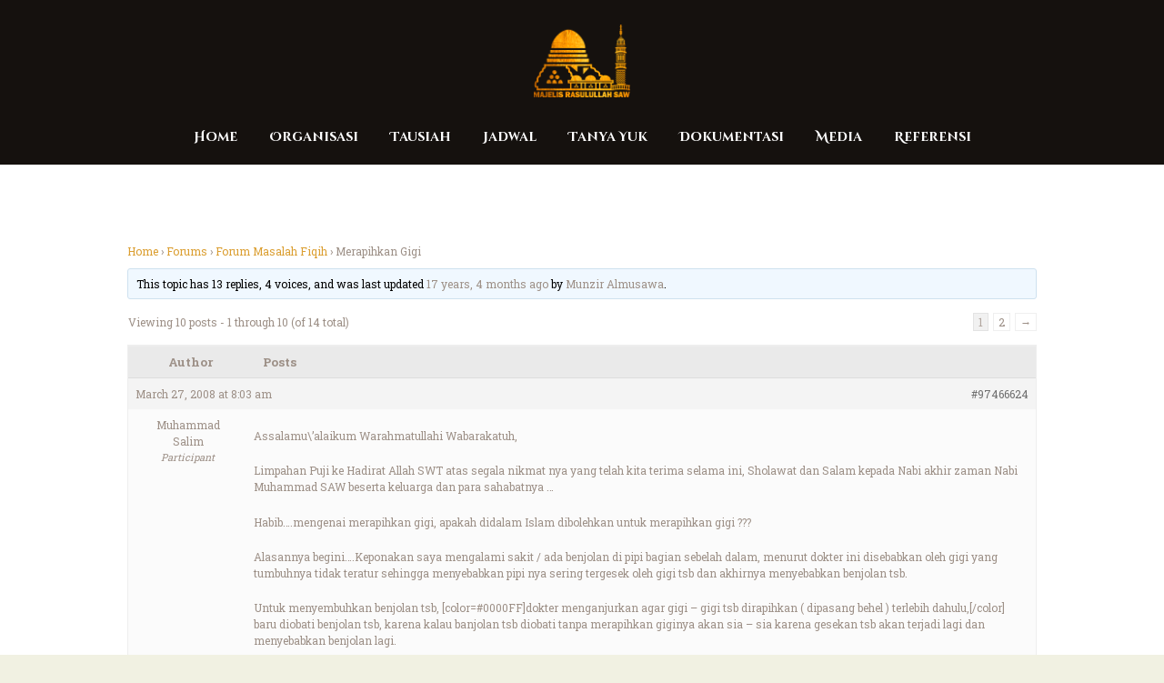

--- FILE ---
content_type: text/html; charset=UTF-8
request_url: https://www.majelisrasulullah.org/forum-majelis/topic/merapihkan-gigi/
body_size: 19981
content:
<!DOCTYPE html>
<html lang="en-US" class="no-js scheme_default"
>
<head>
			<meta charset="UTF-8">
		<meta name="viewport" content="width=device-width, initial-scale=1, maximum-scale=1">
		<meta name="format-detection" content="telephone=no">
		<link rel="profile" href="//gmpg.org/xfn/11">
		<link rel="pingback" href="https://www.majelisrasulullah.org/xmlrpc.php">
		<title>Merapihkan Gigi &#8211; Majelis Rasulullah SAW</title>
<meta name='robots' content='max-image-preview:large' />
<link rel='dns-prefetch' href='//stats.wp.com' />
<link rel='dns-prefetch' href='//fonts.googleapis.com' />
<link rel='preconnect' href='//i0.wp.com' />
<link rel='preconnect' href='//c0.wp.com' />
<link rel="alternate" type="application/rss+xml" title="Majelis Rasulullah SAW &raquo; Feed" href="https://www.majelisrasulullah.org/feed/" />
<link rel="alternate" type="application/rss+xml" title="Majelis Rasulullah SAW &raquo; Comments Feed" href="https://www.majelisrasulullah.org/comments/feed/" />
<link rel="alternate" type="application/rss+xml" title="Majelis Rasulullah SAW &raquo; Merapihkan Gigi Comments Feed" href="https://www.majelisrasulullah.org/forum-majelis/topic/merapihkan-gigi/feed/" />
<style id='wp-img-auto-sizes-contain-inline-css' type='text/css'>
img:is([sizes=auto i],[sizes^="auto," i]){contain-intrinsic-size:3000px 1500px}
/*# sourceURL=wp-img-auto-sizes-contain-inline-css */
</style>
<link property="stylesheet" rel='stylesheet' id='embedpress-plyr-css-css' href='https://www.majelisrasulullah.org/wp-content/plugins/embedpress/assets/css/plyr.css?ver=1760416946' type='text/css' media='all' />
<link property="stylesheet" rel='stylesheet' id='embedpress-carousel-vendor-css-css' href='https://www.majelisrasulullah.org/wp-content/plugins/embedpress/assets/css/carousel.min.css?ver=1760416946' type='text/css' media='all' />
<link property="stylesheet" rel='stylesheet' id='embedpress-glider-css-css' href='https://www.majelisrasulullah.org/wp-content/plugins/embedpress/assets/css/glider.min.css?ver=1760416946' type='text/css' media='all' />
<link property="stylesheet" rel='stylesheet' id='embedpress-css-css' href='https://www.majelisrasulullah.org/wp-content/plugins/embedpress/assets/css/embedpress.css?ver=1760416946' type='text/css' media='all' />
<link property="stylesheet" rel='stylesheet' id='embedpress-meetup-events-css' href='https://www.majelisrasulullah.org/wp-content/plugins/embedpress/assets/css/meetup-events.css?ver=1760416946' type='text/css' media='all' />
<link property="stylesheet" rel='stylesheet' id='embedpress-blocks-style-css' href='https://www.majelisrasulullah.org/wp-content/plugins/embedpress/assets/css/blocks.build.css?ver=1760416946' type='text/css' media='all' />
<style id='wp-emoji-styles-inline-css' type='text/css'>

	img.wp-smiley, img.emoji {
		display: inline !important;
		border: none !important;
		box-shadow: none !important;
		height: 1em !important;
		width: 1em !important;
		margin: 0 0.07em !important;
		vertical-align: -0.1em !important;
		background: none !important;
		padding: 0 !important;
	}
/*# sourceURL=wp-emoji-styles-inline-css */
</style>
<link property="stylesheet" rel='stylesheet' id='wp-block-library-css' href='https://c0.wp.com/c/6.9/wp-includes/css/dist/block-library/style.min.css' type='text/css' media='all' />
<style id='global-styles-inline-css' type='text/css'>
:root{--wp--preset--aspect-ratio--square: 1;--wp--preset--aspect-ratio--4-3: 4/3;--wp--preset--aspect-ratio--3-4: 3/4;--wp--preset--aspect-ratio--3-2: 3/2;--wp--preset--aspect-ratio--2-3: 2/3;--wp--preset--aspect-ratio--16-9: 16/9;--wp--preset--aspect-ratio--9-16: 9/16;--wp--preset--color--black: #000000;--wp--preset--color--cyan-bluish-gray: #abb8c3;--wp--preset--color--white: #ffffff;--wp--preset--color--pale-pink: #f78da7;--wp--preset--color--vivid-red: #cf2e2e;--wp--preset--color--luminous-vivid-orange: #ff6900;--wp--preset--color--luminous-vivid-amber: #fcb900;--wp--preset--color--light-green-cyan: #7bdcb5;--wp--preset--color--vivid-green-cyan: #00d084;--wp--preset--color--pale-cyan-blue: #8ed1fc;--wp--preset--color--vivid-cyan-blue: #0693e3;--wp--preset--color--vivid-purple: #9b51e0;--wp--preset--gradient--vivid-cyan-blue-to-vivid-purple: linear-gradient(135deg,rgb(6,147,227) 0%,rgb(155,81,224) 100%);--wp--preset--gradient--light-green-cyan-to-vivid-green-cyan: linear-gradient(135deg,rgb(122,220,180) 0%,rgb(0,208,130) 100%);--wp--preset--gradient--luminous-vivid-amber-to-luminous-vivid-orange: linear-gradient(135deg,rgb(252,185,0) 0%,rgb(255,105,0) 100%);--wp--preset--gradient--luminous-vivid-orange-to-vivid-red: linear-gradient(135deg,rgb(255,105,0) 0%,rgb(207,46,46) 100%);--wp--preset--gradient--very-light-gray-to-cyan-bluish-gray: linear-gradient(135deg,rgb(238,238,238) 0%,rgb(169,184,195) 100%);--wp--preset--gradient--cool-to-warm-spectrum: linear-gradient(135deg,rgb(74,234,220) 0%,rgb(151,120,209) 20%,rgb(207,42,186) 40%,rgb(238,44,130) 60%,rgb(251,105,98) 80%,rgb(254,248,76) 100%);--wp--preset--gradient--blush-light-purple: linear-gradient(135deg,rgb(255,206,236) 0%,rgb(152,150,240) 100%);--wp--preset--gradient--blush-bordeaux: linear-gradient(135deg,rgb(254,205,165) 0%,rgb(254,45,45) 50%,rgb(107,0,62) 100%);--wp--preset--gradient--luminous-dusk: linear-gradient(135deg,rgb(255,203,112) 0%,rgb(199,81,192) 50%,rgb(65,88,208) 100%);--wp--preset--gradient--pale-ocean: linear-gradient(135deg,rgb(255,245,203) 0%,rgb(182,227,212) 50%,rgb(51,167,181) 100%);--wp--preset--gradient--electric-grass: linear-gradient(135deg,rgb(202,248,128) 0%,rgb(113,206,126) 100%);--wp--preset--gradient--midnight: linear-gradient(135deg,rgb(2,3,129) 0%,rgb(40,116,252) 100%);--wp--preset--font-size--small: 13px;--wp--preset--font-size--medium: 20px;--wp--preset--font-size--large: 36px;--wp--preset--font-size--x-large: 42px;--wp--preset--spacing--20: 0.44rem;--wp--preset--spacing--30: 0.67rem;--wp--preset--spacing--40: 1rem;--wp--preset--spacing--50: 1.5rem;--wp--preset--spacing--60: 2.25rem;--wp--preset--spacing--70: 3.38rem;--wp--preset--spacing--80: 5.06rem;--wp--preset--shadow--natural: 6px 6px 9px rgba(0, 0, 0, 0.2);--wp--preset--shadow--deep: 12px 12px 50px rgba(0, 0, 0, 0.4);--wp--preset--shadow--sharp: 6px 6px 0px rgba(0, 0, 0, 0.2);--wp--preset--shadow--outlined: 6px 6px 0px -3px rgb(255, 255, 255), 6px 6px rgb(0, 0, 0);--wp--preset--shadow--crisp: 6px 6px 0px rgb(0, 0, 0);}:where(.is-layout-flex){gap: 0.5em;}:where(.is-layout-grid){gap: 0.5em;}body .is-layout-flex{display: flex;}.is-layout-flex{flex-wrap: wrap;align-items: center;}.is-layout-flex > :is(*, div){margin: 0;}body .is-layout-grid{display: grid;}.is-layout-grid > :is(*, div){margin: 0;}:where(.wp-block-columns.is-layout-flex){gap: 2em;}:where(.wp-block-columns.is-layout-grid){gap: 2em;}:where(.wp-block-post-template.is-layout-flex){gap: 1.25em;}:where(.wp-block-post-template.is-layout-grid){gap: 1.25em;}.has-black-color{color: var(--wp--preset--color--black) !important;}.has-cyan-bluish-gray-color{color: var(--wp--preset--color--cyan-bluish-gray) !important;}.has-white-color{color: var(--wp--preset--color--white) !important;}.has-pale-pink-color{color: var(--wp--preset--color--pale-pink) !important;}.has-vivid-red-color{color: var(--wp--preset--color--vivid-red) !important;}.has-luminous-vivid-orange-color{color: var(--wp--preset--color--luminous-vivid-orange) !important;}.has-luminous-vivid-amber-color{color: var(--wp--preset--color--luminous-vivid-amber) !important;}.has-light-green-cyan-color{color: var(--wp--preset--color--light-green-cyan) !important;}.has-vivid-green-cyan-color{color: var(--wp--preset--color--vivid-green-cyan) !important;}.has-pale-cyan-blue-color{color: var(--wp--preset--color--pale-cyan-blue) !important;}.has-vivid-cyan-blue-color{color: var(--wp--preset--color--vivid-cyan-blue) !important;}.has-vivid-purple-color{color: var(--wp--preset--color--vivid-purple) !important;}.has-black-background-color{background-color: var(--wp--preset--color--black) !important;}.has-cyan-bluish-gray-background-color{background-color: var(--wp--preset--color--cyan-bluish-gray) !important;}.has-white-background-color{background-color: var(--wp--preset--color--white) !important;}.has-pale-pink-background-color{background-color: var(--wp--preset--color--pale-pink) !important;}.has-vivid-red-background-color{background-color: var(--wp--preset--color--vivid-red) !important;}.has-luminous-vivid-orange-background-color{background-color: var(--wp--preset--color--luminous-vivid-orange) !important;}.has-luminous-vivid-amber-background-color{background-color: var(--wp--preset--color--luminous-vivid-amber) !important;}.has-light-green-cyan-background-color{background-color: var(--wp--preset--color--light-green-cyan) !important;}.has-vivid-green-cyan-background-color{background-color: var(--wp--preset--color--vivid-green-cyan) !important;}.has-pale-cyan-blue-background-color{background-color: var(--wp--preset--color--pale-cyan-blue) !important;}.has-vivid-cyan-blue-background-color{background-color: var(--wp--preset--color--vivid-cyan-blue) !important;}.has-vivid-purple-background-color{background-color: var(--wp--preset--color--vivid-purple) !important;}.has-black-border-color{border-color: var(--wp--preset--color--black) !important;}.has-cyan-bluish-gray-border-color{border-color: var(--wp--preset--color--cyan-bluish-gray) !important;}.has-white-border-color{border-color: var(--wp--preset--color--white) !important;}.has-pale-pink-border-color{border-color: var(--wp--preset--color--pale-pink) !important;}.has-vivid-red-border-color{border-color: var(--wp--preset--color--vivid-red) !important;}.has-luminous-vivid-orange-border-color{border-color: var(--wp--preset--color--luminous-vivid-orange) !important;}.has-luminous-vivid-amber-border-color{border-color: var(--wp--preset--color--luminous-vivid-amber) !important;}.has-light-green-cyan-border-color{border-color: var(--wp--preset--color--light-green-cyan) !important;}.has-vivid-green-cyan-border-color{border-color: var(--wp--preset--color--vivid-green-cyan) !important;}.has-pale-cyan-blue-border-color{border-color: var(--wp--preset--color--pale-cyan-blue) !important;}.has-vivid-cyan-blue-border-color{border-color: var(--wp--preset--color--vivid-cyan-blue) !important;}.has-vivid-purple-border-color{border-color: var(--wp--preset--color--vivid-purple) !important;}.has-vivid-cyan-blue-to-vivid-purple-gradient-background{background: var(--wp--preset--gradient--vivid-cyan-blue-to-vivid-purple) !important;}.has-light-green-cyan-to-vivid-green-cyan-gradient-background{background: var(--wp--preset--gradient--light-green-cyan-to-vivid-green-cyan) !important;}.has-luminous-vivid-amber-to-luminous-vivid-orange-gradient-background{background: var(--wp--preset--gradient--luminous-vivid-amber-to-luminous-vivid-orange) !important;}.has-luminous-vivid-orange-to-vivid-red-gradient-background{background: var(--wp--preset--gradient--luminous-vivid-orange-to-vivid-red) !important;}.has-very-light-gray-to-cyan-bluish-gray-gradient-background{background: var(--wp--preset--gradient--very-light-gray-to-cyan-bluish-gray) !important;}.has-cool-to-warm-spectrum-gradient-background{background: var(--wp--preset--gradient--cool-to-warm-spectrum) !important;}.has-blush-light-purple-gradient-background{background: var(--wp--preset--gradient--blush-light-purple) !important;}.has-blush-bordeaux-gradient-background{background: var(--wp--preset--gradient--blush-bordeaux) !important;}.has-luminous-dusk-gradient-background{background: var(--wp--preset--gradient--luminous-dusk) !important;}.has-pale-ocean-gradient-background{background: var(--wp--preset--gradient--pale-ocean) !important;}.has-electric-grass-gradient-background{background: var(--wp--preset--gradient--electric-grass) !important;}.has-midnight-gradient-background{background: var(--wp--preset--gradient--midnight) !important;}.has-small-font-size{font-size: var(--wp--preset--font-size--small) !important;}.has-medium-font-size{font-size: var(--wp--preset--font-size--medium) !important;}.has-large-font-size{font-size: var(--wp--preset--font-size--large) !important;}.has-x-large-font-size{font-size: var(--wp--preset--font-size--x-large) !important;}
/*# sourceURL=global-styles-inline-css */
</style>

<style id='classic-theme-styles-inline-css' type='text/css'>
/*! This file is auto-generated */
.wp-block-button__link{color:#fff;background-color:#32373c;border-radius:9999px;box-shadow:none;text-decoration:none;padding:calc(.667em + 2px) calc(1.333em + 2px);font-size:1.125em}.wp-block-file__button{background:#32373c;color:#fff;text-decoration:none}
/*# sourceURL=/wp-includes/css/classic-themes.min.css */
</style>
<link property="stylesheet" rel='stylesheet' id='bbp-default-css' href='https://www.majelisrasulullah.org/wp-content/plugins/bbpress/templates/default/css/bbpress.min.css?ver=2.6.14' type='text/css' media='all' />
<link property="stylesheet" rel='stylesheet' id='rs-plugin-settings-css' href='https://www.majelisrasulullah.org/wp-content/plugins/revslider/public/assets/css/rs6.css?ver=6.3.9' type='text/css' media='all' />
<style id='rs-plugin-settings-inline-css' type='text/css'>
#rs-demo-id {}
/*# sourceURL=rs-plugin-settings-inline-css */
</style>
<link property="stylesheet" rel='stylesheet' id='trx_addons-icons-css' href='https://www.majelisrasulullah.org/wp-content/plugins/trx_addons/css/font-icons/css/trx_addons_icons-embedded.min.css' type='text/css' media='all' />
<link property="stylesheet" rel='stylesheet' id='swiperslider-css' href='https://www.majelisrasulullah.org/wp-content/plugins/trx_addons/js/swiper/swiper.min.css' type='text/css' media='all' />
<link property="stylesheet" rel='stylesheet' id='magnific-popup-css' href='https://www.majelisrasulullah.org/wp-content/plugins/trx_addons/js/magnific/magnific-popup.min.css' type='text/css' media='all' />
<link property="stylesheet" rel='stylesheet' id='trx_addons-css' href='https://www.majelisrasulullah.org/wp-content/plugins/trx_addons/css/trx_addons.css' type='text/css' media='all' />
<link property="stylesheet" rel='stylesheet' id='trx_addons-animation-css' href='https://www.majelisrasulullah.org/wp-content/plugins/trx_addons/css/trx_addons.animation.min.css' type='text/css' media='all' />
<link property="stylesheet" rel='stylesheet' id='shaha-parent-style-css' href='https://www.majelisrasulullah.org/wp-content/themes/shaha/style.css?ver=6.9' type='text/css' media='all' />
<link property="stylesheet" rel='stylesheet' id='__EPYT__style-css' href='https://www.majelisrasulullah.org/wp-content/plugins/youtube-embed-plus/styles/ytprefs.min.css?ver=14.2.3.2' type='text/css' media='all' />
<style id='__EPYT__style-inline-css' type='text/css'>

                .epyt-gallery-thumb {
                        width: 33.333%;
                }
                
                         @media (min-width:0px) and (max-width: 767px) {
                            .epyt-gallery-rowbreak {
                                display: none;
                            }
                            .epyt-gallery-allthumbs[class*="epyt-cols"] .epyt-gallery-thumb {
                                width: 100% !important;
                            }
                          }
/*# sourceURL=__EPYT__style-inline-css */
</style>
<link property="stylesheet" rel='stylesheet' id='shaha-font-google_fonts-css' href='https://fonts.googleapis.com/css?family=Roboto+Slab:300,400,700%7CKatibeh:300,400,700%7CKatibeh:300,400,700%7CCinzel+Decorative:400,700&#038;subset=latin,latin-ext' type='text/css' media='all' />
<link property="stylesheet" rel='stylesheet' id='fontello-style-css' href='https://www.majelisrasulullah.org/wp-content/themes/shaha/css/font-icons/css/fontello-embedded.css' type='text/css' media='all' />
<link property="stylesheet" rel='stylesheet' id='shaha-styles-css' href='https://www.majelisrasulullah.org/wp-content/themes/shaha/css/__styles.css' type='text/css' media='all' />
<link property="stylesheet" rel='stylesheet' id='shaha-main-css' href='https://www.majelisrasulullah.org/wp-content/themes/shaha/style.css' type='text/css' media='all' />
<style id='shaha-main-inline-css' type='text/css'>
.post-navigation .nav-next a .nav-arrow { background-image: url(https://www.majelisrasulullah.org/wp-content/themes/shaha/images/no-image.jpg); }
/*# sourceURL=shaha-main-inline-css */
</style>
<link property="stylesheet" rel='stylesheet' id='shaha-theme-css' href='https://www.majelisrasulullah.org/wp-content/themes/shaha/theme-specific/theme.css' type='text/css' media='all' />
<link property="stylesheet" rel='stylesheet' id='shaha-colors-css' href='https://www.majelisrasulullah.org/wp-content/themes/shaha/css/__colors.css' type='text/css' media='all' />
<link property="stylesheet" rel='stylesheet' id='mediaelement-css' href='https://c0.wp.com/c/6.9/wp-includes/js/mediaelement/mediaelementplayer-legacy.min.css' type='text/css' media='all' />
<link property="stylesheet" rel='stylesheet' id='wp-mediaelement-css' href='https://c0.wp.com/c/6.9/wp-includes/js/mediaelement/wp-mediaelement.min.css' type='text/css' media='all' />
<link property="stylesheet" rel='stylesheet' id='shaha-child-css' href='https://www.majelisrasulullah.org/wp-content/themes/shaha-child/style.css' type='text/css' media='all' />
<link property="stylesheet" rel='stylesheet' id='shaha-responsive-css' href='https://www.majelisrasulullah.org/wp-content/themes/shaha/css/responsive.css' type='text/css' media='all' />
<script type="text/javascript" src="https://c0.wp.com/c/6.9/wp-includes/js/jquery/jquery.min.js" id="jquery-core-js"></script>
<script type="text/javascript" src="https://c0.wp.com/c/6.9/wp-includes/js/jquery/jquery-migrate.min.js" id="jquery-migrate-js"></script>
<link rel="https://api.w.org/" href="https://www.majelisrasulullah.org/wp-json/" /><link rel="EditURI" type="application/rsd+xml" title="RSD" href="https://www.majelisrasulullah.org/xmlrpc.php?rsd" />
<meta name="generator" content="WordPress 6.9" />
<link rel="canonical" href="https://www.majelisrasulullah.org/forum-majelis/topic/merapihkan-gigi/" />
<link rel='shortlink' href='https://www.majelisrasulullah.org/?p=97466624' />
	<style>img#wpstats{display:none}</style>
		<meta name="generator" content="Elementor 3.17.3; features: e_dom_optimization, e_optimized_assets_loading, additional_custom_breakpoints; settings: css_print_method-internal, google_font-enabled, font_display-auto">


<!-- EventON Version -->
<meta name="generator" content="EventON 2.7.3" />

<style type="text/css">.recentcomments a{display:inline !important;padding:0 !important;margin:0 !important;}</style><meta name="generator" content="Powered by WPBakery Page Builder - drag and drop page builder for WordPress."/>
<style type="text/css" id="custom-background-css">
body.custom-background { background-color: #f1f1e2; }
</style>
	<meta name="generator" content="Powered by Slider Revolution 6.3.9 - responsive, Mobile-Friendly Slider Plugin for WordPress with comfortable drag and drop interface." />
<script type="text/javascript">function setREVStartSize(e){
			//window.requestAnimationFrame(function() {				 
				window.RSIW = window.RSIW===undefined ? window.innerWidth : window.RSIW;	
				window.RSIH = window.RSIH===undefined ? window.innerHeight : window.RSIH;	
				try {								
					var pw = document.getElementById(e.c).parentNode.offsetWidth,
						newh;
					pw = pw===0 || isNaN(pw) ? window.RSIW : pw;
					e.tabw = e.tabw===undefined ? 0 : parseInt(e.tabw);
					e.thumbw = e.thumbw===undefined ? 0 : parseInt(e.thumbw);
					e.tabh = e.tabh===undefined ? 0 : parseInt(e.tabh);
					e.thumbh = e.thumbh===undefined ? 0 : parseInt(e.thumbh);
					e.tabhide = e.tabhide===undefined ? 0 : parseInt(e.tabhide);
					e.thumbhide = e.thumbhide===undefined ? 0 : parseInt(e.thumbhide);
					e.mh = e.mh===undefined || e.mh=="" || e.mh==="auto" ? 0 : parseInt(e.mh,0);		
					if(e.layout==="fullscreen" || e.l==="fullscreen") 						
						newh = Math.max(e.mh,window.RSIH);					
					else{					
						e.gw = Array.isArray(e.gw) ? e.gw : [e.gw];
						for (var i in e.rl) if (e.gw[i]===undefined || e.gw[i]===0) e.gw[i] = e.gw[i-1];					
						e.gh = e.el===undefined || e.el==="" || (Array.isArray(e.el) && e.el.length==0)? e.gh : e.el;
						e.gh = Array.isArray(e.gh) ? e.gh : [e.gh];
						for (var i in e.rl) if (e.gh[i]===undefined || e.gh[i]===0) e.gh[i] = e.gh[i-1];
											
						var nl = new Array(e.rl.length),
							ix = 0,						
							sl;					
						e.tabw = e.tabhide>=pw ? 0 : e.tabw;
						e.thumbw = e.thumbhide>=pw ? 0 : e.thumbw;
						e.tabh = e.tabhide>=pw ? 0 : e.tabh;
						e.thumbh = e.thumbhide>=pw ? 0 : e.thumbh;					
						for (var i in e.rl) nl[i] = e.rl[i]<window.RSIW ? 0 : e.rl[i];
						sl = nl[0];									
						for (var i in nl) if (sl>nl[i] && nl[i]>0) { sl = nl[i]; ix=i;}															
						var m = pw>(e.gw[ix]+e.tabw+e.thumbw) ? 1 : (pw-(e.tabw+e.thumbw)) / (e.gw[ix]);					
						newh =  (e.gh[ix] * m) + (e.tabh + e.thumbh);
					}				
					if(window.rs_init_css===undefined) window.rs_init_css = document.head.appendChild(document.createElement("style"));					
					document.getElementById(e.c).height = newh+"px";
					window.rs_init_css.innerHTML += "#"+e.c+"_wrapper { height: "+newh+"px }";				
				} catch(e){
					console.log("Failure at Presize of Slider:" + e)
				}					   
			//});
		  };</script>
<noscript><style> .wpb_animate_when_almost_visible { opacity: 1; }</style></noscript><style type="text/css" id="trx_addons-inline-styles-inline-css">.vc_custom_1506506982114{padding-top: 1.6em !important;background-size: cover !important;}.vc_custom_1506436632881{background-size: cover !important;}.vc_custom_1500022130067{background-image: url(//shaha.ancorathemes.com/wp-content/uploads/2017/07/bg-19.jpg?id=388) !important;background-position: center !important;background-repeat: no-repeat !important;background-size: cover !important;}.sc_layouts_row .custom-logo-link img,.custom-logo-link img,.sc_layouts_row .sc_layouts_logo img,.sc_layouts_logo img{max-height:80px}</style><link property="stylesheet" rel='stylesheet' id='js_composer_front-css' href='https://www.majelisrasulullah.org/wp-content/plugins/js_composer/assets/css/js_composer.min.css?ver=6.5.0' type='text/css' media='all' />
<link property="stylesheet" rel='stylesheet' id='flexslider-css' href='https://www.majelisrasulullah.org/wp-content/plugins/js_composer/assets/lib/bower/flexslider/flexslider.min.css?ver=6.5.0' type='text/css' media='all' />
<link property="stylesheet" rel='stylesheet' id='prettyphoto-css' href='https://www.majelisrasulullah.org/wp-content/plugins/js_composer/assets/lib/prettyphoto/css/prettyPhoto.min.css?ver=6.5.0' type='text/css' media='all' />
</head>

<body class="topic bbpress bbp-no-js wp-singular topic-template-default single single-topic postid-97466624 custom-background wp-custom-logo wp-theme-shaha wp-child-theme-shaha-child body_tag scheme_default blog_mode_post body_style_wide is_single sidebar_hide expand_content header_type_custom header_style_header-custom-216097096 header_position_default header_mobile_disabled menu_style_ no_layout wpb-js-composer js-comp-ver-6.5.0 vc_responsive elementor-default elementor-kit-216097152">

    
<script type="text/javascript" id="bbp-swap-no-js-body-class">
	document.body.className = document.body.className.replace( 'bbp-no-js', 'bbp-js' );
</script>


	<div class="body_wrap">
    
		<div class="page_wrap"><header class="top_panel top_panel_custom top_panel_custom_216097096 top_panel_custom_header-centered-without-breadcrumbs without_bg_image scheme_default"><div class="vc_row wpb_row vc_row-fluid vc_custom_1506506982114 vc_row-has-fill sc_layouts_row sc_layouts_row_type_compact scheme_dark"><div class="wpb_column vc_column_container vc_col-sm-12 sc_layouts_column sc_layouts_column_align_center sc_layouts_column_icons_position_left"><div class="vc_column-inner"><div class="wpb_wrapper"><div id="sc_content_1834336447"
		class="sc_content color_style_default sc_content_default sc_content_width_1_1 sc_float_center"><div class="sc_content_container"><div class="sc_layouts_item"><a href="https://www.majelisrasulullah.org/" id="sc_layouts_logo_1899053268" class="sc_layouts_logo sc_layouts_logo_default"><img class="logo_image" src="//i0.wp.com/mrs-image.oss-ap-southeast-5.aliyuncs.com/2019/11/logo_footer.png?fit=%2C&#038;ssl=1" alt="" ></a><!-- /.sc_layouts_logo --></div></div></div><!-- /.sc_content --></div></div></div></div><div class="vc_row wpb_row vc_row-fluid vc_custom_1506436632881 vc_row-has-fill sc_layouts_row sc_layouts_row_type_compact sc_layouts_row_fixed scheme_dark"><div class="wpb_column vc_column_container vc_col-sm-12 sc_layouts_column sc_layouts_column_align_center sc_layouts_column_icons_position_left"><div class="vc_column-inner"><div class="wpb_wrapper"><div id="sc_content_207373650"
		class="sc_content color_style_default sc_content_default sc_content_width_1_1 sc_float_center"><div class="sc_content_container"><div class="sc_layouts_item"><nav class="sc_layouts_menu sc_layouts_menu_default menu_hover_slide_line hide_on_mobile" id="sc_layouts_menu_1331090931" data-animation-in="fadeInUpSmall" data-animation-out="fadeOutDownSmall"		><ul id="menu-main-menu" class="sc_layouts_menu_nav"><li id="menu-item-216090891" class="menu-item menu-item-type-custom menu-item-object-custom menu-item-home menu-item-216090891"><a href="http://www.majelisrasulullah.org/"><span>Home</span></a></li><li id="menu-item-216092518" class="menu-item menu-item-type-post_type menu-item-object-page menu-item-has-children menu-item-216092518"><a href="https://www.majelisrasulullah.org/biografi-majelis-rasulullah/"><span>Organisasi</span></a>
<ul class="sub-menu"><li id="menu-item-216090952" class="menu-item menu-item-type-post_type menu-item-object-page menu-item-216090952"><a href="https://www.majelisrasulullah.org/biografi-majelis-rasulullah/"><span>Majelis Rasulullah</span></a></li></ul>
</li><li id="menu-item-216090928" class="menu-item menu-item-type-taxonomy menu-item-object-category menu-item-has-children menu-item-216090928"><a href="https://www.majelisrasulullah.org/category/tausiah/"><span>Tausiah</span></a>
<ul class="sub-menu"><li id="menu-item-216090927" class="menu-item menu-item-type-taxonomy menu-item-object-category menu-item-216090927"><a href="https://www.majelisrasulullah.org/category/kabar/"><span>Kabar</span></a></li><li id="menu-item-216090926" class="menu-item menu-item-type-taxonomy menu-item-object-category menu-item-216090926"><a href="https://www.majelisrasulullah.org/category/kitab/kitab-risalatul-jamiah/"><span>Risalatul Jamiah</span></a></li></ul>
</li><li id="menu-item-216095280" class="menu-item menu-item-type-post_type menu-item-object-page menu-item-216095280"><a href="https://www.majelisrasulullah.org/jadwal/"><span>Jadwal</span></a></li><li id="menu-item-216090942" class="menu-item menu-item-type-custom menu-item-object-custom menu-item-216090942"><a href="https://www.majelisrasulullah.org/forum-majelis/"><span>Tanya Yuk</span></a></li><li id="menu-item-216090929" class="menu-item menu-item-type-taxonomy menu-item-object-category menu-item-has-children menu-item-216090929"><a href="https://www.majelisrasulullah.org/category/media/dokumentasi/"><span>Dokumentasi</span></a>
<ul class="sub-menu"><li id="menu-item-216090930" class="menu-item menu-item-type-taxonomy menu-item-object-category menu-item-216090930"><a href="https://www.majelisrasulullah.org/category/media/dokumentasi/audio/"><span>Audio</span></a></li><li id="menu-item-216090931" class="menu-item menu-item-type-taxonomy menu-item-object-category menu-item-216090931"><a href="https://www.majelisrasulullah.org/category/media/dokumentasi/foto/"><span>Foto</span></a></li><li id="menu-item-216090932" class="menu-item menu-item-type-taxonomy menu-item-object-category menu-item-216090932"><a href="https://www.majelisrasulullah.org/category/media/dokumentasi/video/"><span>Video</span></a></li></ul>
</li><li id="menu-item-216090934" class="menu-item menu-item-type-taxonomy menu-item-object-category menu-item-has-children menu-item-216090934"><a href="https://www.majelisrasulullah.org/category/media/"><span>Media</span></a>
<ul class="sub-menu"><li id="menu-item-216094659" class="menu-item menu-item-type-post_type menu-item-object-page menu-item-216094659"><a href="https://www.majelisrasulullah.org/akun-resmi-sosial-media-mr/"><span>Akun Resmi Sosial Media MR</span></a></li><li id="menu-item-216090935" class="menu-item menu-item-type-taxonomy menu-item-object-category menu-item-216090935"><a href="https://www.majelisrasulullah.org/category/media/e-book/"><span>E-Book</span></a></li><li id="menu-item-216090936" class="menu-item menu-item-type-taxonomy menu-item-object-category menu-item-216090936"><a href="https://www.majelisrasulullah.org/category/media/qosidah/"><span>Qosidah</span></a></li></ul>
</li><li id="menu-item-216090937" class="menu-item menu-item-type-custom menu-item-object-custom menu-item-has-children menu-item-216090937"><a href="#"><span>Referensi</span></a>
<ul class="sub-menu"><li id="menu-item-216090938" class="menu-item menu-item-type-custom menu-item-object-custom menu-item-216090938"><a href="http://www.alhabibomar.com/"><span>Habib Umar bin Hafidz</span></a></li><li id="menu-item-216090939" class="menu-item menu-item-type-custom menu-item-object-custom menu-item-216090939"><a href="http://www.alhabibali.com/"><span>Habib Ali Al Jufri</span></a></li><li id="menu-item-216090940" class="menu-item menu-item-type-custom menu-item-object-custom menu-item-216090940"><a href="http://en.wikipedia.org/wiki/Dar_al-Mustafa"><span>Dar Al Musthafa</span></a></li><li id="menu-item-216090941" class="menu-item menu-item-type-custom menu-item-object-custom menu-item-216090941"><a href="http://kios.majelisrasulullah.org/"><span>Kios Nabawi</span></a></li></ul>
</li></ul></nav><!-- /.sc_layouts_menu --><div class="sc_layouts_iconed_text sc_layouts_menu_mobile_button">
		<a class="sc_layouts_item_link sc_layouts_iconed_text_link" href="#">
			<span class="sc_layouts_item_icon sc_layouts_iconed_text_icon trx_addons_icon-menu"></span>
		</a>
	</div></div></div></div><!-- /.sc_content --></div></div></div></div></header><div class="menu_mobile_overlay"></div>
<div class="menu_mobile menu_mobile_fullscreen scheme_dark">
	<div class="menu_mobile_inner">
		<a class="menu_mobile_close icon-cancel"></a><a class="sc_layouts_logo" href="https://www.majelisrasulullah.org/"><img src="//mrs-image.oss-accelerate.aliyuncs.com/2019/11/logo_footer.png" alt="logo_footer.png"></a><nav itemscope itemtype="http://schema.org/SiteNavigationElement" class="menu_mobile_nav_area"><ul id="menu_mobile" class=" menu_mobile_nav"><li class="menu-item menu-item-type-custom menu-item-object-custom menu-item-home menu-item-216090891"><a href="http://www.majelisrasulullah.org/"><span>Home</span></a></li><li class="menu-item menu-item-type-post_type menu-item-object-page menu-item-has-children menu-item-216092518"><a href="https://www.majelisrasulullah.org/biografi-majelis-rasulullah/"><span>Organisasi</span></a>
<ul class="sub-menu"><li class="menu-item menu-item-type-post_type menu-item-object-page menu-item-216090952"><a href="https://www.majelisrasulullah.org/biografi-majelis-rasulullah/"><span>Majelis Rasulullah</span></a></li></ul>
</li><li class="menu-item menu-item-type-taxonomy menu-item-object-category menu-item-has-children menu-item-216090928"><a href="https://www.majelisrasulullah.org/category/tausiah/"><span>Tausiah</span></a>
<ul class="sub-menu"><li class="menu-item menu-item-type-taxonomy menu-item-object-category menu-item-216090927"><a href="https://www.majelisrasulullah.org/category/kabar/"><span>Kabar</span></a></li><li class="menu-item menu-item-type-taxonomy menu-item-object-category menu-item-216090926"><a href="https://www.majelisrasulullah.org/category/kitab/kitab-risalatul-jamiah/"><span>Risalatul Jamiah</span></a></li></ul>
</li><li class="menu-item menu-item-type-post_type menu-item-object-page menu-item-216095280"><a href="https://www.majelisrasulullah.org/jadwal/"><span>Jadwal</span></a></li><li class="menu-item menu-item-type-custom menu-item-object-custom menu-item-216090942"><a href="https://www.majelisrasulullah.org/forum-majelis/"><span>Tanya Yuk</span></a></li><li class="menu-item menu-item-type-taxonomy menu-item-object-category menu-item-has-children menu-item-216090929"><a href="https://www.majelisrasulullah.org/category/media/dokumentasi/"><span>Dokumentasi</span></a>
<ul class="sub-menu"><li class="menu-item menu-item-type-taxonomy menu-item-object-category menu-item-216090930"><a href="https://www.majelisrasulullah.org/category/media/dokumentasi/audio/"><span>Audio</span></a></li><li class="menu-item menu-item-type-taxonomy menu-item-object-category menu-item-216090931"><a href="https://www.majelisrasulullah.org/category/media/dokumentasi/foto/"><span>Foto</span></a></li><li class="menu-item menu-item-type-taxonomy menu-item-object-category menu-item-216090932"><a href="https://www.majelisrasulullah.org/category/media/dokumentasi/video/"><span>Video</span></a></li></ul>
</li><li class="menu-item menu-item-type-taxonomy menu-item-object-category menu-item-has-children menu-item-216090934"><a href="https://www.majelisrasulullah.org/category/media/"><span>Media</span></a>
<ul class="sub-menu"><li class="menu-item menu-item-type-post_type menu-item-object-page menu-item-216094659"><a href="https://www.majelisrasulullah.org/akun-resmi-sosial-media-mr/"><span>Akun Resmi Sosial Media MR</span></a></li><li class="menu-item menu-item-type-taxonomy menu-item-object-category menu-item-216090935"><a href="https://www.majelisrasulullah.org/category/media/e-book/"><span>E-Book</span></a></li><li class="menu-item menu-item-type-taxonomy menu-item-object-category menu-item-216090936"><a href="https://www.majelisrasulullah.org/category/media/qosidah/"><span>Qosidah</span></a></li></ul>
</li><li class="menu-item menu-item-type-custom menu-item-object-custom menu-item-has-children menu-item-216090937"><a href="#"><span>Referensi</span></a>
<ul class="sub-menu"><li class="menu-item menu-item-type-custom menu-item-object-custom menu-item-216090938"><a href="http://www.alhabibomar.com/"><span>Habib Umar bin Hafidz</span></a></li><li class="menu-item menu-item-type-custom menu-item-object-custom menu-item-216090939"><a href="http://www.alhabibali.com/"><span>Habib Ali Al Jufri</span></a></li><li class="menu-item menu-item-type-custom menu-item-object-custom menu-item-216090940"><a href="http://en.wikipedia.org/wiki/Dar_al-Mustafa"><span>Dar Al Musthafa</span></a></li><li class="menu-item menu-item-type-custom menu-item-object-custom menu-item-216090941"><a href="http://kios.majelisrasulullah.org/"><span>Kios Nabawi</span></a></li></ul>
</li></ul></nav><div class="search_wrap search_style_normal search_mobile">
	<div class="search_form_wrap">
		<form role="search" method="get" class="search_form" action="https://www.majelisrasulullah.org/">
			<input type="text" class="search_field" placeholder="Search" value="" name="s">
			<button type="submit" class="search_submit trx_addons_icon-search"></button>
					</form>
	</div>
	</div>	</div>
</div>

			<div class="page_content_wrap">

								<div class="content_wrap">
				
									

					<div class="content">
						
<article id="post-97466624" class="post_item_single post_type_page post-97466624 topic type-topic status-publish hentry">

	
	<div class="post_content entry-content">
		
<div id="bbpress-forums" class="bbpress-wrapper">

	<div class="bbp-breadcrumb"><p><a href="https://www.majelisrasulullah.org" class="bbp-breadcrumb-home">Home</a> <span class="bbp-breadcrumb-sep">&rsaquo;</span> <a href="https://www.majelisrasulullah.org/forum-majelis/" class="bbp-breadcrumb-root">Forums</a> <span class="bbp-breadcrumb-sep">&rsaquo;</span> <a href="https://www.majelisrasulullah.org/forum-majelis/forum/forum-masalah-fiqih/" class="bbp-breadcrumb-forum">Forum Masalah Fiqih</a> <span class="bbp-breadcrumb-sep">&rsaquo;</span> <span class="bbp-breadcrumb-current">Merapihkan Gigi</span></p></div>
	
	
	
	
		
		<div class="bbp-template-notice info"><ul><li class="bbp-topic-description">This topic has 13 replies, 4 voices, and was last updated <a href="https://www.majelisrasulullah.org/forum-majelis/topic/merapihkan-gigi/page/2/#post-97470848" title="Re:Merapihkan Gigi">17 years, 4 months ago</a> by <a href="https://www.majelisrasulullah.org/forum-majelis/users/Munzir%20Almusawa/" title="View Munzir Almusawa&#039;s profile" class="bbp-author-link"><span  class="bbp-author-avatar"></span><span  class="bbp-author-name">Munzir Almusawa</span></a>.</li></ul></div>
		
		
			
<div class="bbp-pagination">
	<div class="bbp-pagination-count">Viewing 10 posts - 1 through 10 (of 14 total)</div>
	<div class="bbp-pagination-links"><span aria-current="page" class="page-numbers current">1</span>
<a class="page-numbers" href="https://www.majelisrasulullah.org/forum-majelis/topic/merapihkan-gigi/page/2/">2</a>
<a class="next page-numbers" href="https://www.majelisrasulullah.org/forum-majelis/topic/merapihkan-gigi/page/2/">&rarr;</a></div>
</div>


			
<ul id="topic-97466624-replies" class="forums bbp-replies">

	<li class="bbp-header">
		<div class="bbp-reply-author">Author</div><!-- .bbp-reply-author -->
		<div class="bbp-reply-content">Posts</div><!-- .bbp-reply-content -->
	</li><!-- .bbp-header -->

	<li class="bbp-body">

		
			
				
<div id="post-97466624" class="bbp-reply-header">
	<div class="bbp-meta">
		<span class="bbp-reply-post-date">March 27, 2008 at 8:03 am</span>

		
		<a href="https://www.majelisrasulullah.org/forum-majelis/topic/merapihkan-gigi/#post-97466624" class="bbp-reply-permalink">#97466624</a>

		
		<span class="bbp-admin-links"></span>
		
	</div><!-- .bbp-meta -->
</div><!-- #post-97466624 -->

<div class="loop-item-0 user-id-2157 bbp-parent-forum-481 bbp-parent-topic-481 bbp-reply-position-1 odd  post-97466624 topic type-topic status-publish hentry">
	<div class="bbp-reply-author">

		
		<a href="https://www.majelisrasulullah.org/forum-majelis/users/Muhammad%20Salim/" title="View Muhammad Salim&#039;s profile" class="bbp-author-link"><span  class="bbp-author-avatar"></span><span  class="bbp-author-name">Muhammad Salim</span></a><div class="bbp-author-role">Participant</div>
		
		
	</div><!-- .bbp-reply-author -->

	<div class="bbp-reply-content">

		
		<p>Assalamu\&#8217;alaikum Warahmatullahi Wabarakatuh,</p>
<p>Limpahan Puji ke Hadirat Allah SWT atas segala nikmat nya yang telah kita terima selama ini, Sholawat dan Salam kepada Nabi akhir zaman Nabi Muhammad SAW beserta keluarga dan para sahabatnya &#8230;</p>
<p>Habib&#8230;.mengenai merapihkan gigi, apakah didalam Islam dibolehkan untuk merapihkan gigi ???</p>
<p>Alasannya begini&#8230;.Keponakan saya mengalami sakit / ada benjolan di pipi bagian sebelah dalam, menurut dokter ini disebabkan oleh gigi yang tumbuhnya tidak teratur sehingga menyebabkan pipi nya sering tergesek oleh gigi tsb dan akhirnya menyebabkan benjolan tsb.</p>
<p>Untuk menyembuhkan benjolan tsb, [color=#0000FF]dokter menganjurkan agar gigi &#8211; gigi tsb dirapihkan ( dipasang behel ) terlebih dahulu,[/color] baru diobati benjolan tsb, karena kalau banjolan tsb diobati tanpa merapihkan giginya akan sia &#8211; sia karena gesekan tsb akan terjadi lagi dan menyebabkan benjolan lagi.</p>
<p>Mohon panjelasan Habib mengenai masalah di atas, </p>
<p>Terimakasih atas waktu dan kesempatan, semoga Habib selalu dalam keadaan sehat wal afiat sehingga selalu dapat membimbing kita semua.. Amiiinnn &#8230;.</p>
<p>Wassalamu\&#8217;alaikum Warahmatullahi Wabarakatuh</p>

		
	</div><!-- .bbp-reply-content -->
</div><!-- .reply -->

			
				
<div id="post-97466667" class="bbp-reply-header">
	<div class="bbp-meta">
		<span class="bbp-reply-post-date">March 27, 2008 at 11:03 pm</span>

		
		<a href="https://www.majelisrasulullah.org/forum-majelis/topic/merapihkan-gigi/#post-97466667" class="bbp-reply-permalink">#97466667</a>

		
		<span class="bbp-admin-links"></span>
		
	</div><!-- .bbp-meta -->
</div><!-- #post-97466667 -->

<div class="loop-item-1 user-id-65 bbp-parent-forum-481 bbp-parent-topic-97466624 bbp-reply-position-2 even  post-97466667 reply type-reply status-publish hentry">
	<div class="bbp-reply-author">

		
		<a href="https://www.majelisrasulullah.org/forum-majelis/users/Munzir%20Almusawa/" title="View Munzir Almusawa&#039;s profile" class="bbp-author-link"><span  class="bbp-author-avatar"></span><span  class="bbp-author-name">Munzir Almusawa</span></a><div class="bbp-author-role">Participant</div>
		
		
	</div><!-- .bbp-reply-author -->

	<div class="bbp-reply-content">

		
		<p>Alaikumsalam warahmatullah wabarakatuh,</p>
<p>Rahmat dan Kebahagiaan semoga selalu terlimpah pada hari hari anda dan keluarga,</p>
<p>Saudaraku yg kumuliakan,<br />
hal itu diperbolehkan dalam syariah, karena tak merubah, yg tak diperbolehkan adalah merubah wajah, namun jika ada maksud demi kesehatan maka Syariah memperbolehkannya.</p>
<p>Demikian saudaraku yg kumuliakan, semoga sukses dg segala cita cita, semoga dalam kebahagiaan selalu, </p>
<p>Wallahu a\&#8217;lam</p>

		
	</div><!-- .bbp-reply-content -->
</div><!-- .reply -->

			
				
<div id="post-97466690" class="bbp-reply-header">
	<div class="bbp-meta">
		<span class="bbp-reply-post-date">March 28, 2008 at 8:03 am</span>

		
		<a href="https://www.majelisrasulullah.org/forum-majelis/topic/merapihkan-gigi/#post-97466690" class="bbp-reply-permalink">#97466690</a>

		
		<span class="bbp-admin-links"></span>
		
	</div><!-- .bbp-meta -->
</div><!-- #post-97466690 -->

<div class="loop-item-2 user-id-5132 bbp-parent-forum-481 bbp-parent-topic-97466624 bbp-reply-position-3 odd  post-97466690 reply type-reply status-publish hentry">
	<div class="bbp-reply-author">

		
		<a href="https://www.majelisrasulullah.org/forum-majelis/users/Fandi/" title="View Fandi&#039;s profile" class="bbp-author-link"><span  class="bbp-author-avatar"></span><span  class="bbp-author-name">Fandi</span></a><div class="bbp-author-role">Participant</div>
		
		
	</div><!-- .bbp-reply-author -->

	<div class="bbp-reply-content">

		
		<p>[Assalamu\&#8217;alaikum Warahmatullahi Wabarakatuh,</p>
<p>Maaf sebagai pendatang baru saya masih butuh banyak penyesuaian, semoga habib selalu tetap berada dalam lindungan dan ridho dari Allah SubhannaWaTa\&#8217;alla penguasa kerajaan langit dan bumi, shalawat dan sallam tetap tercuah kepada Nabi Muhammad ShallallahuAlaihiWasallam =)<br />
Sebenarnya saya juga ada rencana untuk memasang behel gigi namun bukan karena alasan kesehatan melainkan hanya ingin merapihkan gigi saja agar gigi saya terlihat tidak terlalu maju. apakah dalam hal ini termasuk kedalam kategori merubah wajah dan apakah diperbolehkan dalam islam. trimakasih. mohon maaf apabila ada kesalahan.</p>

		
	</div><!-- .bbp-reply-content -->
</div><!-- .reply -->

			
				
<div id="post-97466750" class="bbp-reply-header">
	<div class="bbp-meta">
		<span class="bbp-reply-post-date">March 31, 2008 at 4:03 am</span>

		
		<a href="https://www.majelisrasulullah.org/forum-majelis/topic/merapihkan-gigi/#post-97466750" class="bbp-reply-permalink">#97466750</a>

		
		<span class="bbp-admin-links"></span>
		
	</div><!-- .bbp-meta -->
</div><!-- #post-97466750 -->

<div class="loop-item-3 user-id-65 bbp-parent-forum-481 bbp-parent-topic-97466624 bbp-reply-position-4 even  post-97466750 reply type-reply status-publish hentry">
	<div class="bbp-reply-author">

		
		<a href="https://www.majelisrasulullah.org/forum-majelis/users/Munzir%20Almusawa/" title="View Munzir Almusawa&#039;s profile" class="bbp-author-link"><span  class="bbp-author-avatar"></span><span  class="bbp-author-name">Munzir Almusawa</span></a><div class="bbp-author-role">Participant</div>
		
		
	</div><!-- .bbp-reply-author -->

	<div class="bbp-reply-content">

		
		<p>Alaikumsalam warahmatullah wabarakatuh,</p>
<p>Cahaya anugerah Nya semoga selalu menerangi hari hari anda dan keluarga,</p>
<p>Saudaraku yg kumuliakan,<br />
merapihkan gigi ini tidak termasuk merubah bentuk wajah, demikian pendapat para fuqaha, dan para fuqaha memperbolehkannya.</p>
<p>Demikian saudaraku yg kumuliakan, semoga sukses dg segala cita cita, semoga dalam kebahagiaan selalu, </p>
<p>Wallahu a\&#8217;lam</p>

		
	</div><!-- .bbp-reply-content -->
</div><!-- .reply -->

			
				
<div id="post-97467267" class="bbp-reply-header">
	<div class="bbp-meta">
		<span class="bbp-reply-post-date">April 22, 2008 at 2:04 pm</span>

		
		<a href="https://www.majelisrasulullah.org/forum-majelis/topic/merapihkan-gigi/#post-97467267" class="bbp-reply-permalink">#97467267</a>

		
		<span class="bbp-admin-links"></span>
		
	</div><!-- .bbp-meta -->
</div><!-- #post-97467267 -->

<div class="loop-item-4 user-id-5719 bbp-parent-forum-481 bbp-parent-topic-97466624 bbp-reply-position-5 odd  post-97467267 reply type-reply status-publish hentry">
	<div class="bbp-reply-author">

		
		<a href="https://www.majelisrasulullah.org/forum-majelis/users/vanny/" title="View vanny&#039;s profile" class="bbp-author-link"><span  class="bbp-author-avatar"></span><span  class="bbp-author-name">vanny</span></a><div class="bbp-author-role">Participant</div>
		
		
	</div><!-- .bbp-reply-author -->

	<div class="bbp-reply-content">

		
		<p>[b]munzir tulis:[/b]<br />
[quote]Alaikumsalam warahmatullah wabarakatuh,</p>
<p>Cahaya anugerah Nya semoga selalu menerangi hari hari anda dan keluarga,</p>
<p>Saudaraku yg kumuliakan,<br />
merapihkan gigi ini tidak termasuk merubah bentuk wajah, demikian pendapat para fuqaha, dan para fuqaha memperbolehkannya.</p>
<p>Demikian saudaraku yg kumuliakan, semoga sukses dg segala cita cita, semoga dalam kebahagiaan selalu, </p>
<p>Wallahu a\&#8217;lam[/quote]</p>
<p>tidak termasuk dalam tabarruj?</p>
<p>behel2 jaman ssekarang hanya untuk segi kecantikan saja kalau saya pikir seperti itu.</p>

		
	</div><!-- .bbp-reply-content -->
</div><!-- .reply -->

			
				
<div id="post-97467285" class="bbp-reply-header">
	<div class="bbp-meta">
		<span class="bbp-reply-post-date">April 22, 2008 at 3:04 pm</span>

		
		<a href="https://www.majelisrasulullah.org/forum-majelis/topic/merapihkan-gigi/#post-97467285" class="bbp-reply-permalink">#97467285</a>

		
		<span class="bbp-admin-links"></span>
		
	</div><!-- .bbp-meta -->
</div><!-- #post-97467285 -->

<div class="loop-item-5 user-id-65 bbp-parent-forum-481 bbp-parent-topic-97466624 bbp-reply-position-6 even  post-97467285 reply type-reply status-publish hentry">
	<div class="bbp-reply-author">

		
		<a href="https://www.majelisrasulullah.org/forum-majelis/users/Munzir%20Almusawa/" title="View Munzir Almusawa&#039;s profile" class="bbp-author-link"><span  class="bbp-author-avatar"></span><span  class="bbp-author-name">Munzir Almusawa</span></a><div class="bbp-author-role">Participant</div>
		
		
	</div><!-- .bbp-reply-author -->

	<div class="bbp-reply-content">

		
		<p>Alaikumsalam warahmatullah wabarakatuh,</p>
<p>semoga kebahagiaan dan kesejukan jiwa selalu menerangi hari hari anda,</p>
<p>saudariku yg kumuliakan,<br />
mempercantik diri tidak dilarang dalam syariah, yg dilarang adalah merubah bentuk wajah,<br />
gigi boleh dirubah, misalnya diganti dengan perak, atau menambah gigi palsu, atau memakai gigi emas bagi selain pria, hal itu boleh boleh saja. sebagian fuqaha tidak menghukumi gigi sebagai wajah, ia adalah bagian yg tersembunyi dan berbeda dari hukum wajah.</p>
<p>Demikian saudariku yg kumuliakan, semoga sukses dg segala cita cita, semoga dalam kebahagiaan selalu, </p>
<p>Wallahu a\&#8217;lam</p>

		
	</div><!-- .bbp-reply-content -->
</div><!-- .reply -->

			
				
<div id="post-97467325" class="bbp-reply-header">
	<div class="bbp-meta">
		<span class="bbp-reply-post-date">April 23, 2008 at 8:04 am</span>

		
		<a href="https://www.majelisrasulullah.org/forum-majelis/topic/merapihkan-gigi/#post-97467325" class="bbp-reply-permalink">#97467325</a>

		
		<span class="bbp-admin-links"></span>
		
	</div><!-- .bbp-meta -->
</div><!-- #post-97467325 -->

<div class="loop-item-6 user-id-5719 bbp-parent-forum-481 bbp-parent-topic-97466624 bbp-reply-position-7 odd  post-97467325 reply type-reply status-publish hentry">
	<div class="bbp-reply-author">

		
		<a href="https://www.majelisrasulullah.org/forum-majelis/users/vanny/" title="View vanny&#039;s profile" class="bbp-author-link"><span  class="bbp-author-avatar"></span><span  class="bbp-author-name">vanny</span></a><div class="bbp-author-role">Participant</div>
		
		
	</div><!-- .bbp-reply-author -->

	<div class="bbp-reply-content">

		
		<p>[b]munzir tulis:[/b]<br />
[quote]Alaikumsalam warahmatullah wabarakatuh,</p>
<p>semoga kebahagiaan dan kesejukan jiwa selalu menerangi hari hari anda,</p>
<p>saudariku yg kumuliakan,<br />
mempercantik diri tidak dilarang dalam syariah, yg dilarang adalah merubah bentuk wajah,<br />
gigi boleh dirubah, misalnya diganti dengan perak, atau menambah gigi palsu, atau memakai gigi emas bagi selain pria, hal itu boleh boleh saja. sebagian fuqaha tidak menghukumi gigi sebagai wajah, ia adalah bagian yg tersembunyi dan berbeda dari hukum wajah.</p>
<p>Demikian saudariku yg kumuliakan, semoga sukses dg segala cita cita, semoga dalam kebahagiaan selalu, </p>
<p>Wallahu a\&#8217;lam[/quote]</p>
<p>Bukankah semua hal itu dilakukan dari sebuah niat? begini, banyak gadis &#8211; gadis yang memakai behel itu dikarenakan adanya kekurangan dalam dirinya. Gigi yang maju atau tidak rata menimbulkan ketidak percayadirian dan semuanya berawal dari sebuah ejekan, ini kasus kebanyakan. Bukan dari segi kesehatan yang saya bahas.</p>
<p>Dari ketidakpercayadirian, tidak bersyukur bahwa Allah memberikan semua itu secara alami. Dan dari ketidak bersyukuran, menyebabkan hilangnya iman seseorang. Dan niat dari si gadis2 agar tidak diejek oleh teman2 karena kekurangannya.</p>
<p>Dan dari ingin supaya terlihat cantik di mata orang lain, si gadis mati2an menyiksa dirinya untuk membuat rapi giginya dengan mengeluarkan dana khusus hanya untuk behel saja. Jika memakai behel murah, maka diejek si gadis orang miskin dan tidak punya. Si gadis kebanyakan memaksa orangtua untuk bersedia menuruti permintaannya, karena tak tahan pada ejekan teman2nya yang menghina dirinya seperti, \&#8217;hanoman\&#8217;. Ini kisah nyata dari salah satu teman saya, yang sempat menangis &#8211; nangis karena merasa kekurangan.</p>
<p>Harga behel itu tidak tanggung2, dan perlu perawatan bertahun &#8211; tahun tergantung dari kondisi parah atau tidaknya gigi. Bukankah wanita banyak yang masuk neraka hanya karena sedikit tabarruj di dalam dirinya? Setelah gigi si gadis sudah rata, akhirnya dia pun menjadi percaya diri dalam pergaulan, banyak yang menyenanginya kembali dan si gadis mendapatkan satu kata untuk dirinya sendiri. Puas. Pengorbanannya membawakan sebuah hasil yang nyata.</p>
<p>salam</p>
<p>Vanny</p>

		
	</div><!-- .bbp-reply-content -->
</div><!-- .reply -->

			
				
<div id="post-97467353" class="bbp-reply-header">
	<div class="bbp-meta">
		<span class="bbp-reply-post-date">April 24, 2008 at 5:04 am</span>

		
		<a href="https://www.majelisrasulullah.org/forum-majelis/topic/merapihkan-gigi/#post-97467353" class="bbp-reply-permalink">#97467353</a>

		
		<span class="bbp-admin-links"></span>
		
	</div><!-- .bbp-meta -->
</div><!-- #post-97467353 -->

<div class="loop-item-7 user-id-65 bbp-parent-forum-481 bbp-parent-topic-97466624 bbp-reply-position-8 even  post-97467353 reply type-reply status-publish hentry">
	<div class="bbp-reply-author">

		
		<a href="https://www.majelisrasulullah.org/forum-majelis/users/Munzir%20Almusawa/" title="View Munzir Almusawa&#039;s profile" class="bbp-author-link"><span  class="bbp-author-avatar"></span><span  class="bbp-author-name">Munzir Almusawa</span></a><div class="bbp-author-role">Participant</div>
		
		
	</div><!-- .bbp-reply-author -->

	<div class="bbp-reply-content">

		
		<p>saudariku,</p>
<p>jika anda membahas \&quot;boleh atau tidak\&quot; didalam syariah berbeda dengan bertanya \&quot;berdosa atau tidak\&quot;.</p>
<p>hal yg baik bisa menjadi dosa dan hal yg buruk bisa menjadi pahala jika niatnya berubah.</p>
<p>hukum memakai behel utk merapihkan gigi itu diperbolehkan dalam syariah,<br />
mengenai niat didalam hatinya maka itu urusannya dengan Allah, bahkan shalat pun bisa menjadi dosa jika niatnya untuk dibanggakan pada orang lain.</p>
<p>kita tak diperkenankan oleh Rasul saw untuk mengadili hal yg batin pd diri seseorang.</p>
<p>sebagaimana seorang pergi haji dengan haji plus, lalu kita lihat diantara mereka itu sebagian besar bukan mau haji, tapi hanya belanja dan tamasya saja kesana, tak terlihat tanda khusyu dan keseriusan mereka untuk mengikuti manasik haji, </p>
<p>namun hal itu tak bisa membuat kita melarang mereka pergi hji dg ONH Plus, dan tak bisa pula kita melarang haji Plus karena perbuatan itu, syariah telah mewajibkan haji dan mengulangnya boleh saja dan sunnah, maka hukum tak dapat berubah menjadi haram karena pengingkaran mereka, namun kembali pada niatnya masing masing dan itu diluar pembahasan syariah.<br />
.<br />
demikian saudari.</p>

		
	</div><!-- .bbp-reply-content -->
</div><!-- .reply -->

			
				
<div id="post-97467368" class="bbp-reply-header">
	<div class="bbp-meta">
		<span class="bbp-reply-post-date">April 24, 2008 at 9:04 am</span>

		
		<a href="https://www.majelisrasulullah.org/forum-majelis/topic/merapihkan-gigi/#post-97467368" class="bbp-reply-permalink">#97467368</a>

		
		<span class="bbp-admin-links"></span>
		
	</div><!-- .bbp-meta -->
</div><!-- #post-97467368 -->

<div class="loop-item-8 user-id-5719 bbp-parent-forum-481 bbp-parent-topic-97466624 bbp-reply-position-9 odd  post-97467368 reply type-reply status-publish hentry">
	<div class="bbp-reply-author">

		
		<a href="https://www.majelisrasulullah.org/forum-majelis/users/vanny/" title="View vanny&#039;s profile" class="bbp-author-link"><span  class="bbp-author-avatar"></span><span  class="bbp-author-name">vanny</span></a><div class="bbp-author-role">Participant</div>
		
		
	</div><!-- .bbp-reply-author -->

	<div class="bbp-reply-content">

		
		<p>[b]munzir tulis:[/b]<br />
[quote]saudariku,</p>
<p>jika anda membahas \&quot;boleh atau tidak\&quot; didalam syariah berbeda dengan bertanya \&quot;berdosa atau tidak\&quot;.</p>
<p>hal yg baik bisa menjadi dosa dan hal yg buruk bisa menjadi pahala jika niatnya berubah.</p>
<p>hukum memakai behel utk merapihkan gigi itu diperbolehkan dalam syariah,<br />
mengenai niat didalam hatinya maka itu urusannya dengan Allah, bahkan shalat pun bisa menjadi dosa jika niatnya untuk dibanggakan pada orang lain.</p>
<p>kita tak diperkenankan oleh Rasul saw untuk mengadili hal yg batin pd diri seseorang.</p>
<p>sebagaimana seorang pergi haji dengan haji plus, lalu kita lihat diantara mereka itu sebagian besar bukan mau haji, tapi hanya belanja dan tamasya saja kesana, tak terlihat tanda khusyu dan keseriusan mereka untuk mengikuti manasik haji, </p>
<p>namun hal itu tak bisa membuat kita melarang mereka pergi hji dg ONH Plus, dan tak bisa pula kita melarang haji Plus karena perbuatan itu, syariah telah mewajibkan haji dan mengulangnya boleh saja dan sunnah, maka hukum tak dapat berubah menjadi haram karena pengingkaran mereka, namun kembali pada niatnya masing masing dan itu diluar pembahasan syariah.<br />
.<br />
demikian saudari.[/quote]</p>
<p>banyak sekali sebab wanita menjadi penghuni neraka, di antaranya\&quot; Tidak bersyukur\&quot;</p>
<p>tidak menyiksa diri dengan hal 2 yg membuat mereka resah dan terus memikirkan keadaan giginya dan penampilannya.</p>
<p>bagaimana jika si pemakai behel itu kecewa krn lantaran tak ada perubahan dari pemakaian behel itu sendiri? sehingga menyebabkan dia bertambah tidak bersyukur?</p>
<p>salam</p>
<p>vanny</p>

		
	</div><!-- .bbp-reply-content -->
</div><!-- .reply -->

			
				
<div id="post-97467377" class="bbp-reply-header">
	<div class="bbp-meta">
		<span class="bbp-reply-post-date">April 24, 2008 at 2:04 pm</span>

		
		<a href="https://www.majelisrasulullah.org/forum-majelis/topic/merapihkan-gigi/#post-97467377" class="bbp-reply-permalink">#97467377</a>

		
		<span class="bbp-admin-links"></span>
		
	</div><!-- .bbp-meta -->
</div><!-- #post-97467377 -->

<div class="loop-item-9 user-id-65 bbp-parent-forum-481 bbp-parent-topic-97466624 bbp-reply-position-10 even  post-97467377 reply type-reply status-publish hentry">
	<div class="bbp-reply-author">

		
		<a href="https://www.majelisrasulullah.org/forum-majelis/users/Munzir%20Almusawa/" title="View Munzir Almusawa&#039;s profile" class="bbp-author-link"><span  class="bbp-author-avatar"></span><span  class="bbp-author-name">Munzir Almusawa</span></a><div class="bbp-author-role">Participant</div>
		
		
	</div><!-- .bbp-reply-author -->

	<div class="bbp-reply-content">

		
		<p>Alaikumsalam warahmatullah wabarakatuh,</p>
<p>Rahmat dan kelembutan Allah swt semoga selalu menerbitkan kebahagiaan pd hari hari anda,</p>
<p>saudariku yg kumuliakan,<br />
kita doakan mereka agar diberi hidayah, dan kita berusaha menasehati mereka semampunya agar mereka tak terjebak dalam dosa.</p>
<p>Demikian saudariku yg kumuliakan, semoga sukses dg segala cita cita, semoga dalam kebahagiaan selalu, </p>
<p>Wallahu a\&#8217;lam</p>

		
	</div><!-- .bbp-reply-content -->
</div><!-- .reply -->

			
		
	</li><!-- .bbp-body -->

	<li class="bbp-footer">
		<div class="bbp-reply-author">Author</div>
		<div class="bbp-reply-content">Posts</div><!-- .bbp-reply-content -->
	</li><!-- .bbp-footer -->
</ul><!-- #topic-97466624-replies -->


			
<div class="bbp-pagination">
	<div class="bbp-pagination-count">Viewing 10 posts - 1 through 10 (of 14 total)</div>
	<div class="bbp-pagination-links"><span aria-current="page" class="page-numbers current">1</span>
<a class="page-numbers" href="https://www.majelisrasulullah.org/forum-majelis/topic/merapihkan-gigi/page/2/">2</a>
<a class="next page-numbers" href="https://www.majelisrasulullah.org/forum-majelis/topic/merapihkan-gigi/page/2/">&rarr;</a></div>
</div>


		
		

	<div id="no-reply-97466624" class="bbp-no-reply">
		<div class="bbp-template-notice">
			<ul>
				<li>The forum &#8216;Forum Masalah Fiqih&#8217; is closed to new topics and replies.</li>
			</ul>
		</div>
	</div>



	
	

	
</div>
	</div><!-- .entry-content -->

	
</article>
				
					</div><!-- </.content> -->

					</div><!-- </.content_wrap> -->			</div><!-- </.page_content_wrap> -->

			<footer class="footer_wrap footer_custom footer_custom_216097094 footer_custom_footer-informed scheme_dark">
	<div class="vc_row wpb_row vc_row-fluid vc_custom_1500022130067 vc_row-has-fill sc_layouts_row sc_layouts_row_type_normal"><div class="wpb_column vc_column_container vc_col-sm-12 sc_layouts_column_icons_position_left"><div class="vc_column-inner"><div class="wpb_wrapper"><div id="sc_content_1382777723"
		class="sc_content color_style_default sc_content_default sc_content_width_1_1 sc_float_center"><div class="sc_content_container"><div class="vc_row wpb_row vc_inner vc_row-fluid"><div class="wpb_column vc_column_container vc_col-sm-12 sc_layouts_column_icons_position_left"><div class="vc_column-inner"><div class="wpb_wrapper"><div class="vc_empty_space  height_large"   style="height: 12px"><span class="vc_empty_space_inner"></span></div></div></div></div></div><div class="vc_row wpb_row vc_inner vc_row-fluid"><div class="wpb_column vc_column_container vc_col-sm-3 sc_layouts_column_icons_position_left"><div class="vc_column-inner"><div class="wpb_wrapper"><div  class="vc_wp_custommenu wpb_content_element"><div class="widget widget_nav_menu"><h2 class="widgettitle">Menu</h2><div class="menu-td-demo-footer-menu-container"><ul id="menu-td-demo-footer-menu" class="menu"><li id="menu-item-216095261" class="menu-item menu-item-type-custom menu-item-object-custom menu-item-216095261"><a href="/biografi-majelis-rasulullah">Tentang Majelis</a></li>
<li id="menu-item-216095149" class="menu-item menu-item-type-custom menu-item-object-custom menu-item-216095149"><a href="/jadwal-majelis-rasulullah">Jadwal</a></li>
<li id="menu-item-216095262" class="menu-item menu-item-type-custom menu-item-object-custom menu-item-216095262"><a href="/akun-resmi-sosial-media-mr">Sosial Media</a></li>
</ul></div></div></div></div></div></div><div class="wpb_column vc_column_container vc_col-sm-3 sc_layouts_column_icons_position_left"><div class="vc_column-inner"><div class="wpb_wrapper"><div  class="vc_wp_text wpb_content_element"><div class="widget widget_text"><h2 class="widgettitle">Kontak</h2>			<div class="textwidget"><p><span style="color: #ffffff;">Majelis Rasulullah SAW</span><br />
<span style="color: #ffffff;">Jl. Cikoko Barat V, RT 03/05, No 66, Pancoran, Jakarta Selatan</span><br />
<span style="color: #00ccff;"><a style="color: #00ccff;" href="tel:0217986709">021-7986709</a></span><br />
<span style="color: #00ccff;"><a style="color: #00ccff;" href="mailto:info@majelisrasulullah.org">info@majelisrasulullah.org</a></span></p>
</div>
		</div></div></div></div></div><div class="wpb_column vc_column_container vc_col-sm-3 sc_layouts_column_icons_position_left"><div class="vc_column-inner"><div class="wpb_wrapper"><div  class="vc_wp_text wpb_content_element"><div class="widget widget_text"><h2 class="widgettitle">Sosial Media</h2>			<div class="textwidget"><p><span style="color: #00ccff;"><a style="color: #00ccff;" href="https://www.facebook.com/MajelisRasulullahSAWOfficial">Facebook</a></span><br />
<span style="color: #00ccff;"><a style="color: #00ccff;" href="https://www.youtube.com/c/MajelisRasulullahSAWOfficial">Youtube</a></span><br />
<span style="color: #00ccff;"><a style="color: #00ccff;" href="https://www.instagram.com/majelisrasulullahsaw_official/">Instagram</a></span><br />
<span style="color: #00ccff;"><a style="color: #00ccff;" href="https://twitter.com/mjl_rasulullah">Twitter</a></span></p>
</div>
		</div></div></div></div></div><div class="wpb_column vc_column_container vc_col-sm-3 sc_layouts_column_icons_position_left"><div class="vc_column-inner"><div class="wpb_wrapper"><div class="wpb_gallery wpb_content_element vc_clearfix" ><div class="wpb_wrapper"><div class="wpb_gallery_slides wpb_flexslider flexslider_fade flexslider" data-interval="3" data-flex_fx="fade"><ul class="slides"><li><a class="prettyphoto" href="https://i0.wp.com/mrs-image.oss-ap-southeast-5.aliyuncs.com/2021/05/mr-peduli-qris.jpeg?fit=250%2C250&#038;ssl=1" data-rel="prettyPhoto[rel-97466624-4268494995]"><img src="https://i0.wp.com/mrs-image.oss-ap-southeast-5.aliyuncs.com/2021/05/mr-peduli-qris.jpeg?resize=250%2C250&amp;ssl=1" class="attachment-thumbnail" alt="" decoding="async" loading="lazy" /></a></li></ul></div></div></div></div></div></div></div></div></div><!-- /.sc_content --><div class="vc_separator wpb_content_element vc_separator_align_center vc_sep_width_100 vc_sep_pos_align_center vc_separator_no_text" ><span class="vc_sep_holder vc_sep_holder_l"><span  style="border-color:rgb(87,166,143);border-color:rgba(87,166,143,0.2);" class="vc_sep_line"></span></span><span class="vc_sep_holder vc_sep_holder_r"><span  style="border-color:rgb(87,166,143);border-color:rgba(87,166,143,0.2);" class="vc_sep_line"></span></span>
</div><div id="sc_content_614261570"
		class="sc_content color_style_default sc_content_default sc_float_center"><div class="sc_content_container"><div  class="vc_wp_text wpb_content_element"><div class="widget widget_text">			<div class="textwidget"><p style="text-align: center;">Copyright © 2021 by Majelis Rasulullah</p>
</div>
		</div></div></div></div><!-- /.sc_content --></div></div></div></div></footer><!-- /.footer_wrap -->

		</div><!-- /.page_wrap -->

	</div><!-- /.body_wrap -->

	
	<a href="#" class="trx_addons_scroll_to_top trx_addons_icon-up" title="Scroll to top"></a><script type="speculationrules">
{"prefetch":[{"source":"document","where":{"and":[{"href_matches":"/*"},{"not":{"href_matches":["/wp-*.php","/wp-admin/*","/*","/wp-content/*","/wp-content/plugins/*","/wp-content/themes/shaha-child/*","/wp-content/themes/shaha/*","/*\\?(.+)"]}},{"not":{"selector_matches":"a[rel~=\"nofollow\"]"}},{"not":{"selector_matches":".no-prefetch, .no-prefetch a"}}]},"eagerness":"conservative"}]}
</script>
		<script type="text/javascript" alt='evo_map_styles'>
		/*<![CDATA[*/
		var gmapstyles = 'default';
		/* ]]> */
		</script>		
		<div class='evo_lightboxes' style='display:none'>					<div class='evo_lightbox eventcard eventon_events_list' id='' >
						<div class="evo_content_in">													
							<div class="evo_content_inin">
								<div class="evo_lightbox_content">
									<a class='evolbclose '>X</a>
									<div class='evo_lightbox_body eventon_list_event evo_pop_body evcal_eventcard'> </div>
								</div>
							</div>							
						</div>
					</div>
					</div><script type="text/javascript" src="https://www.majelisrasulullah.org/wp-content/plugins/embedpress/assets/js/vendor/plyr.js?ver=1760416946" id="embedpress-plyr-js"></script>
<script type="text/javascript" src="https://www.majelisrasulullah.org/wp-content/plugins/embedpress/assets/js/vendor/plyr.polyfilled.js?ver=1760416946" id="embedpress-plyr-polyfilled-js"></script>
<script type="text/javascript" src="https://www.majelisrasulullah.org/wp-content/plugins/embedpress/assets/js/vendor/carousel.min.js?ver=1760416946" id="embedpress-carousel-vendor-js"></script>
<script type="text/javascript" src="https://www.majelisrasulullah.org/wp-content/plugins/embedpress/assets/js/vendor/glider.min.js?ver=1760416946" id="embedpress-glider-js"></script>
<script type="text/javascript" src="https://www.majelisrasulullah.org/wp-content/plugins/embedpress/assets/js/vendor/pdfobject.js?ver=1760416946" id="embedpress-pdfobject-js"></script>
<script type="text/javascript" src="https://www.majelisrasulullah.org/wp-content/plugins/embedpress/assets/js/vendor/vimeo-player.js?ver=1760416946" id="embedpress-vimeo-player-js"></script>
<script type="text/javascript" src="https://www.majelisrasulullah.org/wp-content/plugins/embedpress/assets/js/vendor/ytiframeapi.js?ver=1760416946" id="embedpress-ytiframeapi-js"></script>
<script type="text/javascript" src="https://c0.wp.com/c/6.9/wp-includes/js/dist/vendor/react.min.js" id="react-js"></script>
<script type="text/javascript" src="https://c0.wp.com/c/6.9/wp-includes/js/dist/vendor/react-jsx-runtime.min.js" id="react-jsx-runtime-js"></script>
<script type="text/javascript" src="https://c0.wp.com/c/6.9/wp-includes/js/dist/autop.min.js" id="wp-autop-js"></script>
<script type="text/javascript" src="https://c0.wp.com/c/6.9/wp-includes/js/dist/blob.min.js" id="wp-blob-js"></script>
<script type="text/javascript" src="https://c0.wp.com/c/6.9/wp-includes/js/dist/block-serialization-default-parser.min.js" id="wp-block-serialization-default-parser-js"></script>
<script type="text/javascript" src="https://c0.wp.com/c/6.9/wp-includes/js/dist/hooks.min.js" id="wp-hooks-js"></script>
<script type="text/javascript" src="https://c0.wp.com/c/6.9/wp-includes/js/dist/deprecated.min.js" id="wp-deprecated-js"></script>
<script type="text/javascript" src="https://c0.wp.com/c/6.9/wp-includes/js/dist/dom.min.js" id="wp-dom-js"></script>
<script type="text/javascript" src="https://c0.wp.com/c/6.9/wp-includes/js/dist/vendor/react-dom.min.js" id="react-dom-js"></script>
<script type="text/javascript" src="https://c0.wp.com/c/6.9/wp-includes/js/dist/escape-html.min.js" id="wp-escape-html-js"></script>
<script type="text/javascript" src="https://c0.wp.com/c/6.9/wp-includes/js/dist/element.min.js" id="wp-element-js"></script>
<script type="text/javascript" src="https://c0.wp.com/c/6.9/wp-includes/js/dist/is-shallow-equal.min.js" id="wp-is-shallow-equal-js"></script>
<script type="text/javascript" src="https://c0.wp.com/c/6.9/wp-includes/js/dist/i18n.min.js" id="wp-i18n-js"></script>
<script type="text/javascript" id="wp-i18n-js-after">
/* <![CDATA[ */
wp.i18n.setLocaleData( { 'text direction\u0004ltr': [ 'ltr' ] } );
//# sourceURL=wp-i18n-js-after
/* ]]> */
</script>
<script type="text/javascript" src="https://c0.wp.com/c/6.9/wp-includes/js/dist/keycodes.min.js" id="wp-keycodes-js"></script>
<script type="text/javascript" src="https://c0.wp.com/c/6.9/wp-includes/js/dist/priority-queue.min.js" id="wp-priority-queue-js"></script>
<script type="text/javascript" src="https://c0.wp.com/c/6.9/wp-includes/js/dist/compose.min.js" id="wp-compose-js"></script>
<script type="text/javascript" src="https://c0.wp.com/c/6.9/wp-includes/js/dist/private-apis.min.js" id="wp-private-apis-js"></script>
<script type="text/javascript" src="https://c0.wp.com/c/6.9/wp-includes/js/dist/redux-routine.min.js" id="wp-redux-routine-js"></script>
<script type="text/javascript" src="https://c0.wp.com/c/6.9/wp-includes/js/dist/data.min.js" id="wp-data-js"></script>
<script type="text/javascript" id="wp-data-js-after">
/* <![CDATA[ */
( function() {
	var userId = 0;
	var storageKey = "WP_DATA_USER_" + userId;
	wp.data
		.use( wp.data.plugins.persistence, { storageKey: storageKey } );
} )();
//# sourceURL=wp-data-js-after
/* ]]> */
</script>
<script type="text/javascript" src="https://c0.wp.com/c/6.9/wp-includes/js/dist/html-entities.min.js" id="wp-html-entities-js"></script>
<script type="text/javascript" src="https://c0.wp.com/c/6.9/wp-includes/js/dist/dom-ready.min.js" id="wp-dom-ready-js"></script>
<script type="text/javascript" src="https://c0.wp.com/c/6.9/wp-includes/js/dist/a11y.min.js" id="wp-a11y-js"></script>
<script type="text/javascript" src="https://c0.wp.com/c/6.9/wp-includes/js/dist/rich-text.min.js" id="wp-rich-text-js"></script>
<script type="text/javascript" src="https://c0.wp.com/c/6.9/wp-includes/js/dist/shortcode.min.js" id="wp-shortcode-js"></script>
<script type="text/javascript" src="https://c0.wp.com/c/6.9/wp-includes/js/dist/warning.min.js" id="wp-warning-js"></script>
<script type="text/javascript" src="https://c0.wp.com/c/6.9/wp-includes/js/dist/blocks.min.js" id="wp-blocks-js"></script>
<script type="text/javascript" src="https://c0.wp.com/c/6.9/wp-includes/js/dist/url.min.js" id="wp-url-js"></script>
<script type="text/javascript" src="https://c0.wp.com/c/6.9/wp-includes/js/dist/api-fetch.min.js" id="wp-api-fetch-js"></script>
<script type="text/javascript" id="wp-api-fetch-js-after">
/* <![CDATA[ */
wp.apiFetch.use( wp.apiFetch.createRootURLMiddleware( "https://www.majelisrasulullah.org/wp-json/" ) );
wp.apiFetch.nonceMiddleware = wp.apiFetch.createNonceMiddleware( "5002fbaade" );
wp.apiFetch.use( wp.apiFetch.nonceMiddleware );
wp.apiFetch.use( wp.apiFetch.mediaUploadMiddleware );
wp.apiFetch.nonceEndpoint = "https://www.majelisrasulullah.org/wp-admin/admin-ajax.php?action=rest-nonce";
//# sourceURL=wp-api-fetch-js-after
/* ]]> */
</script>
<script type="text/javascript" src="https://c0.wp.com/c/6.9/wp-includes/js/dist/vendor/moment.min.js" id="moment-js"></script>
<script type="text/javascript" id="moment-js-after">
/* <![CDATA[ */
moment.updateLocale( 'en_US', {"months":["January","February","March","April","May","June","July","August","September","October","November","December"],"monthsShort":["Jan","Feb","Mar","Apr","May","Jun","Jul","Aug","Sep","Oct","Nov","Dec"],"weekdays":["Sunday","Monday","Tuesday","Wednesday","Thursday","Friday","Saturday"],"weekdaysShort":["Sun","Mon","Tue","Wed","Thu","Fri","Sat"],"week":{"dow":1},"longDateFormat":{"LT":"g:i a","LTS":null,"L":null,"LL":"F j, Y","LLL":"F j, Y g:i a","LLLL":null}} );
//# sourceURL=moment-js-after
/* ]]> */
</script>
<script type="text/javascript" src="https://c0.wp.com/c/6.9/wp-includes/js/dist/date.min.js" id="wp-date-js"></script>
<script type="text/javascript" id="wp-date-js-after">
/* <![CDATA[ */
wp.date.setSettings( {"l10n":{"locale":"en_US","months":["January","February","March","April","May","June","July","August","September","October","November","December"],"monthsShort":["Jan","Feb","Mar","Apr","May","Jun","Jul","Aug","Sep","Oct","Nov","Dec"],"weekdays":["Sunday","Monday","Tuesday","Wednesday","Thursday","Friday","Saturday"],"weekdaysShort":["Sun","Mon","Tue","Wed","Thu","Fri","Sat"],"meridiem":{"am":"am","pm":"pm","AM":"AM","PM":"PM"},"relative":{"future":"%s from now","past":"%s ago","s":"a second","ss":"%d seconds","m":"a minute","mm":"%d minutes","h":"an hour","hh":"%d hours","d":"a day","dd":"%d days","M":"a month","MM":"%d months","y":"a year","yy":"%d years"},"startOfWeek":1},"formats":{"time":"g:i a","date":"F j, Y","datetime":"F j, Y g:i a","datetimeAbbreviated":"M j, Y g:i a"},"timezone":{"offset":7,"offsetFormatted":"7","string":"Asia/Jakarta","abbr":"WIB"}} );
//# sourceURL=wp-date-js-after
/* ]]> */
</script>
<script type="text/javascript" src="https://c0.wp.com/c/6.9/wp-includes/js/dist/primitives.min.js" id="wp-primitives-js"></script>
<script type="text/javascript" src="https://c0.wp.com/c/6.9/wp-includes/js/dist/components.min.js" id="wp-components-js"></script>
<script type="text/javascript" src="https://c0.wp.com/c/6.9/wp-includes/js/dist/keyboard-shortcuts.min.js" id="wp-keyboard-shortcuts-js"></script>
<script type="text/javascript" src="https://c0.wp.com/c/6.9/wp-includes/js/dist/commands.min.js" id="wp-commands-js"></script>
<script type="text/javascript" src="https://c0.wp.com/c/6.9/wp-includes/js/dist/notices.min.js" id="wp-notices-js"></script>
<script type="text/javascript" src="https://c0.wp.com/c/6.9/wp-includes/js/dist/preferences-persistence.min.js" id="wp-preferences-persistence-js"></script>
<script type="text/javascript" src="https://c0.wp.com/c/6.9/wp-includes/js/dist/preferences.min.js" id="wp-preferences-js"></script>
<script type="text/javascript" id="wp-preferences-js-after">
/* <![CDATA[ */
( function() {
				var serverData = false;
				var userId = "0";
				var persistenceLayer = wp.preferencesPersistence.__unstableCreatePersistenceLayer( serverData, userId );
				var preferencesStore = wp.preferences.store;
				wp.data.dispatch( preferencesStore ).setPersistenceLayer( persistenceLayer );
			} ) ();
//# sourceURL=wp-preferences-js-after
/* ]]> */
</script>
<script type="text/javascript" src="https://c0.wp.com/c/6.9/wp-includes/js/dist/style-engine.min.js" id="wp-style-engine-js"></script>
<script type="text/javascript" src="https://c0.wp.com/c/6.9/wp-includes/js/dist/token-list.min.js" id="wp-token-list-js"></script>
<script type="text/javascript" src="https://c0.wp.com/c/6.9/wp-includes/js/dist/block-editor.min.js" id="wp-block-editor-js"></script>
<script type="text/javascript" src="https://c0.wp.com/c/6.9/wp-includes/js/dist/core-data.min.js" id="wp-core-data-js"></script>
<script type="text/javascript" src="https://c0.wp.com/c/6.9/wp-includes/js/dist/media-utils.min.js" id="wp-media-utils-js"></script>
<script type="text/javascript" src="https://c0.wp.com/c/6.9/wp-includes/js/dist/patterns.min.js" id="wp-patterns-js"></script>
<script type="text/javascript" src="https://c0.wp.com/c/6.9/wp-includes/js/dist/plugins.min.js" id="wp-plugins-js"></script>
<script type="text/javascript" src="https://c0.wp.com/c/6.9/wp-includes/js/dist/server-side-render.min.js" id="wp-server-side-render-js"></script>
<script type="text/javascript" src="https://c0.wp.com/c/6.9/wp-includes/js/dist/viewport.min.js" id="wp-viewport-js"></script>
<script type="text/javascript" src="https://c0.wp.com/c/6.9/wp-includes/js/dist/wordcount.min.js" id="wp-wordcount-js"></script>
<script type="text/javascript" src="https://c0.wp.com/c/6.9/wp-includes/js/dist/editor.min.js" id="wp-editor-js"></script>
<script type="text/javascript" id="wp-editor-js-after">
/* <![CDATA[ */
Object.assign( window.wp.editor, window.wp.oldEditor );
//# sourceURL=wp-editor-js-after
/* ]]> */
</script>
<script type="text/javascript" id="embedpress-blocks-editor-js-extra">
/* <![CDATA[ */
var embedpressGutenbergData = {"wistiaLabels":"{\"watch_from_beginning\":\"Watch from the beginning\",\"skip_to_where_you_left_off\":\"Skip to where you left off\",\"you_have_watched_it_before\":\"It looks like you've watched\u003Cbr \\/\u003Epart of this video before!\"}","wistiaOptions":null,"poweredBy":"1","isProVersion":"","twitchHost":"www.majelisrasulullah.org","siteUrl":"https://www.majelisrasulullah.org","activeBlocks":{"google-docs-block":"google-docs-block","document":"document","embedpress":"embedpress","embedpress-pdf":"embedpress-pdf","google-sheets-block":"google-sheets-block","google-slides-block":"google-slides-block","youtube-block":"youtube-block","google-forms-block":"google-forms-block","google-drawings-block":"google-drawings-block","google-maps-block":"google-maps-block","twitch-block":"twitch-block","wistia-block":"wistia-block","vimeo-block":"vimeo-block","embedpress-calendar":"embedpress-calendar"},"documentCta":[false],"pdfRenderer":"https://www.majelisrasulullah.org/wp-admin/admin-ajax.php?action=get_viewer","isProPluginActive":"","ajaxUrl":"https://www.majelisrasulullah.org/wp-admin/admin-ajax.php","sourceNonce":"f36e399058","canUploadMedia":"","assetsUrl":"https://www.majelisrasulullah.org/wp-content/plugins/embedpress/assets/","staticUrl":"https://www.majelisrasulullah.org/wp-content/plugins/embedpress/static/","iframeWidth":"","iframeHeight":"","pdfCustomColor":"","brandingLogos":{"youtube":"","vimeo":"","wistia":"","twitch":"","dailymotion":""},"userRoles":[{"value":"administrator","label":"Administrator"},{"value":"editor","label":"Editor"},{"value":"author","label":"Author"},{"value":"contributor","label":"Contributor"},{"value":"subscriber","label":"Subscriber"},{"value":"customer","label":"Customer"},{"value":"shop_manager","label":"Shop manager"},{"value":"booked_booking_agent","label":"Booking Agent"},{"value":"give_manager","label":"GiveWP Manager"},{"value":"give_accountant","label":"GiveWP Accountant"},{"value":"give_worker","label":"GiveWP Worker"},{"value":"give_donor","label":"GiveWP Donor"},{"value":"contentcreator","label":"Content Creator"},{"value":"broadcaster","label":"Broadcaster"},{"value":"event_manager","label":"Event Manager"},{"value":"article_manager","label":"Article Manager"},{"value":"bbp_keymaster","label":"Keymaster"},{"value":"bbp_moderator","label":"Moderator"},{"value":"bbp_participant","label":"Participant"},{"value":"bbp_spectator","label":"Spectator"},{"value":"bbp_blocked","label":"Blocked"}],"currentUser":{},"feedbackSubmitted":"","ratingHelpDisabled":"1","wistia_labels":"{\"watch_from_beginning\":\"Watch from the beginning\",\"skip_to_where_you_left_off\":\"Skip to where you left off\",\"you_have_watched_it_before\":\"It looks like you've watched\u003Cbr \\/\u003Epart of this video before!\"}","wisita_options":null,"embedpress_powered_by":"1","embedpress_pro":"","twitch_host":"www.majelisrasulullah.org","site_url":"https://www.majelisrasulullah.org","rest_url":"https://www.majelisrasulullah.org/wp-json/","embedpress_rest_url":"https://www.majelisrasulullah.org/wp-json/embedpress/v1/oembed/embedpress","active_blocks":{"google-docs-block":"google-docs-block","document":"document","embedpress":"embedpress","embedpress-pdf":"embedpress-pdf","google-sheets-block":"google-sheets-block","google-slides-block":"google-slides-block","youtube-block":"youtube-block","google-forms-block":"google-forms-block","google-drawings-block":"google-drawings-block","google-maps-block":"google-maps-block","twitch-block":"twitch-block","wistia-block":"wistia-block","vimeo-block":"vimeo-block","embedpress-calendar":"embedpress-calendar"},"document_cta":[false],"pdf_renderer":"https://www.majelisrasulullah.org/wp-admin/admin-ajax.php?action=get_viewer","is_pro_plugin_active":"","ajaxurl":"https://www.majelisrasulullah.org/wp-admin/admin-ajax.php","source_nonce":"f36e399058","can_upload_media":"","permalink_structure":"/%postname%/","EMBEDPRESS_URL_ASSETS":"https://www.majelisrasulullah.org/wp-content/plugins/embedpress/assets/","iframe_width":"","iframe_height":"","pdf_custom_color":"","youtube_brand_logo_url":"","vimeo_brand_logo_url":"","wistia_brand_logo_url":"","twitch_brand_logo_url":"","dailymotion_brand_logo_url":"","user_roles":[{"value":"administrator","label":"Administrator"},{"value":"editor","label":"Editor"},{"value":"author","label":"Author"},{"value":"contributor","label":"Contributor"},{"value":"subscriber","label":"Subscriber"},{"value":"customer","label":"Customer"},{"value":"shop_manager","label":"Shop manager"},{"value":"booked_booking_agent","label":"Booking Agent"},{"value":"give_manager","label":"GiveWP Manager"},{"value":"give_accountant","label":"GiveWP Accountant"},{"value":"give_worker","label":"GiveWP Worker"},{"value":"give_donor","label":"GiveWP Donor"},{"value":"contentcreator","label":"Content Creator"},{"value":"broadcaster","label":"Broadcaster"},{"value":"event_manager","label":"Event Manager"},{"value":"article_manager","label":"Article Manager"},{"value":"bbp_keymaster","label":"Keymaster"},{"value":"bbp_moderator","label":"Moderator"},{"value":"bbp_participant","label":"Participant"},{"value":"bbp_spectator","label":"Spectator"},{"value":"bbp_blocked","label":"Blocked"}],"current_user":{},"is_embedpress_feedback_submited":"","turn_off_rating_help":"1"};
//# sourceURL=embedpress-blocks-editor-js-extra
/* ]]> */
</script>
<script type="module" type="text/javascript" src="https://www.majelisrasulullah.org/wp-content/plugins/embedpress/assets/js/blocks.build.js?ver=1760416946" id="embedpress-blocks-editor-js"></script>
<script type="text/javascript" id="embedpress-analytics-tracker-js-extra">
/* <![CDATA[ */
var embedpress_analytics = {"ajax_url":"https://www.majelisrasulullah.org/wp-admin/admin-ajax.php","rest_url":"https://www.majelisrasulullah.org/wp-json/embedpress/v1/analytics/","nonce":"5002fbaade","session_id":"ep-sess-1765445858-LqKX4XG9","page_url":"https://www.majelisrasulullah.org/forum-majelis/topic/merapihkan-gigi/","post_id":"97466624","tracking_enabled":"1","original_referrer":"","has_embedded_content":""};
//# sourceURL=embedpress-analytics-tracker-js-extra
/* ]]> */
</script>
<script type="text/javascript" src="https://www.majelisrasulullah.org/wp-content/plugins/embedpress/assets/js/analytics-tracker.js?ver=1760416946" id="embedpress-analytics-tracker-js"></script>
<script type="text/javascript" src="https://www.majelisrasulullah.org/wp-content/plugins/embedpress/assets/js/carousel.js?ver=1760416946" id="embedpress-carousel-js"></script>
<script type="text/javascript" src="https://www.majelisrasulullah.org/wp-content/plugins/embedpress/assets/js/documents-viewer-script.js?ver=1760416946" id="embedpress-documents-viewer-js"></script>
<script type="text/javascript" id="embedpress-front-js-extra">
/* <![CDATA[ */
var embedpressFrontendData = {"ajaxurl":"https://www.majelisrasulullah.org/wp-admin/admin-ajax.php","isProPluginActive":"","nonce":"b7d7ac6670"};
//# sourceURL=embedpress-front-js-extra
/* ]]> */
</script>
<script type="text/javascript" src="https://www.majelisrasulullah.org/wp-content/plugins/embedpress/assets/js/front.js?ver=1760416946" id="embedpress-front-js"></script>
<script type="text/javascript" src="https://www.majelisrasulullah.org/wp-content/plugins/embedpress/assets/js/gallery-justify.js?ver=1760416946" id="embedpress-gallery-justify-js"></script>
<script type="text/javascript" src="https://www.majelisrasulullah.org/wp-content/plugins/embedpress/assets/js/initplyr.js?ver=1760416946" id="embedpress-init-plyr-js"></script>
<script type="text/javascript" src="https://www.majelisrasulullah.org/wp-content/plugins/embedpress/assets/js/instafeed.js?ver=1760416946" id="embedpress-instafeed-js"></script>
<script type="text/javascript" id="embedpress-ads-js-extra">
/* <![CDATA[ */
var embedpressFrontendData = {"ajaxurl":"https://www.majelisrasulullah.org/wp-admin/admin-ajax.php","isProPluginActive":"","nonce":"b7d7ac6670"};
//# sourceURL=embedpress-ads-js-extra
/* ]]> */
</script>
<script type="text/javascript" src="https://www.majelisrasulullah.org/wp-content/plugins/embedpress/assets/js/sponsored.js?ver=1760416946" id="embedpress-ads-js"></script>
<script type="text/javascript" src="https://www.majelisrasulullah.org/wp-content/plugins/bbpress/templates/default/js/editor.min.js?ver=2.6.14" id="bbpress-editor-js"></script>
<script type="text/javascript" id="bbpress-engagements-js-extra">
/* <![CDATA[ */
var bbpEngagementJS = {"object_id":"97466624","bbp_ajaxurl":"https://www.majelisrasulullah.org/forum-majelis/topic/merapihkan-gigi/?bbp-ajax=true","generic_ajax_error":"Something went wrong. Refresh your browser and try again."};
//# sourceURL=bbpress-engagements-js-extra
/* ]]> */
</script>
<script type="text/javascript" src="https://www.majelisrasulullah.org/wp-content/plugins/bbpress/templates/default/js/engagements.min.js?ver=2.6.14" id="bbpress-engagements-js"></script>
<script type="text/javascript" src="https://www.majelisrasulullah.org/wp-content/plugins/revslider/public/assets/js/rbtools.min.js?ver=6.3.9" id="tp-tools-js"></script>
<script type="text/javascript" src="https://www.majelisrasulullah.org/wp-content/plugins/revslider/public/assets/js/rs6.min.js?ver=6.3.9" id="revmin-js"></script>
<script type="text/javascript" src="https://www.majelisrasulullah.org/wp-content/plugins/trx_addons/js/swiper/swiper.jquery.min.js" id="swiperslider-js"></script>
<script type="text/javascript" src="https://www.majelisrasulullah.org/wp-content/plugins/trx_addons/js/magnific/jquery.magnific-popup.min.js" id="magnific-popup-js"></script>
<script type="text/javascript" id="trx_addons-js-extra">
/* <![CDATA[ */
var TRX_ADDONS_STORAGE = {"ajax_url":"https://www.majelisrasulullah.org/wp-admin/admin-ajax.php","ajax_nonce":"99346b2ec4","site_url":"https://www.majelisrasulullah.org","post_id":"97466624","vc_edit_mode":"0","popup_engine":"magnific","animate_inner_links":"0","menu_collapse":"1","user_logged_in":"0","email_mask":"^([a-zA-Z0-9_\\-]+\\.)*[a-zA-Z0-9_\\-]+@[a-z0-9_\\-]+(\\.[a-z0-9_\\-]+)*\\.[a-z]{2,6}$","msg_ajax_error":"Invalid server answer!","msg_magnific_loading":"Loading image","msg_magnific_error":"Error loading image","msg_error_like":"Error saving your like! Please, try again later.","msg_field_name_empty":"The name can't be empty","msg_field_email_empty":"Too short (or empty) email address","msg_field_email_not_valid":"Invalid email address","msg_field_text_empty":"The message text can't be empty","msg_search_error":"Search error! Try again later.","msg_send_complete":"Send message complete!","msg_send_error":"Transmit failed!","ajax_views":"","menu_cache":[".menu_mobile_inner \u003E nav \u003E ul"],"login_via_ajax":"1","msg_login_empty":"The Login field can't be empty","msg_login_long":"The Login field is too long","msg_password_empty":"The password can't be empty and shorter then 4 characters","msg_password_long":"The password is too long","msg_login_success":"Login success! The page should be reloaded in 3 sec.","msg_login_error":"Login failed!","msg_not_agree":"Please, read and check 'Terms and Conditions'","msg_email_long":"E-mail address is too long","msg_email_not_valid":"E-mail address is invalid","msg_password_not_equal":"The passwords in both fields are not equal","msg_registration_success":"Registration success! Please log in!","msg_registration_error":"Registration failed!","msg_sc_googlemap_not_avail":"Googlemap service is not available","msg_sc_googlemap_geocoder_error":"Error while geocode address"};
//# sourceURL=trx_addons-js-extra
/* ]]> */
</script>
<script type="text/javascript" src="https://www.majelisrasulullah.org/wp-content/plugins/trx_addons/js/trx_addons.js" id="trx_addons-js"></script>
<script type="text/javascript" src="https://www.majelisrasulullah.org/wp-content/plugins/trx_addons/components/cpt/layouts/shortcodes/menu/superfish.min.js" id="superfish-js"></script>
<script type="text/javascript" id="__ytprefs__-js-extra">
/* <![CDATA[ */
var _EPYT_ = {"ajaxurl":"https://www.majelisrasulullah.org/wp-admin/admin-ajax.php","security":"0214cd0613","gallery_scrolloffset":"20","eppathtoscripts":"https://www.majelisrasulullah.org/wp-content/plugins/youtube-embed-plus/scripts/","eppath":"https://www.majelisrasulullah.org/wp-content/plugins/youtube-embed-plus/","epresponsiveselector":"[\"iframe.__youtube_prefs__\",\"iframe[src*='youtube.com']\",\"iframe[src*='youtube-nocookie.com']\",\"iframe[data-ep-src*='youtube.com']\",\"iframe[data-ep-src*='youtube-nocookie.com']\",\"iframe[data-ep-gallerysrc*='youtube.com']\"]","epdovol":"1","version":"14.2.3.2","evselector":"iframe.__youtube_prefs__[src], iframe[src*=\"youtube.com/embed/\"], iframe[src*=\"youtube-nocookie.com/embed/\"]","ajax_compat":"","maxres_facade":"eager","ytapi_load":"light","pause_others":"","stopMobileBuffer":"1","facade_mode":"","not_live_on_channel":""};
//# sourceURL=__ytprefs__-js-extra
/* ]]> */
</script>
<script type="text/javascript" src="https://www.majelisrasulullah.org/wp-content/plugins/youtube-embed-plus/scripts/ytprefs.min.js?ver=14.2.3.2" id="__ytprefs__-js"></script>
<script type="text/javascript" src="https://www.majelisrasulullah.org/wp-content/plugins/youtube-embed-plus/scripts/fitvids.min.js?ver=14.2.3.2" id="__ytprefsfitvids__-js"></script>
<script type="text/javascript" id="jetpack-stats-js-before">
/* <![CDATA[ */
_stq = window._stq || [];
_stq.push([ "view", JSON.parse("{\"v\":\"ext\",\"blog\":\"79026332\",\"post\":\"97466624\",\"tz\":\"7\",\"srv\":\"www.majelisrasulullah.org\",\"j\":\"1:15.1.1\"}") ]);
_stq.push([ "clickTrackerInit", "79026332", "97466624" ]);
//# sourceURL=jetpack-stats-js-before
/* ]]> */
</script>
<script type="text/javascript" src="https://stats.wp.com/e-202550.js" id="jetpack-stats-js" defer="defer" data-wp-strategy="defer"></script>
<script type="text/javascript" id="shaha-init-js-extra">
/* <![CDATA[ */
var SHAHA_STORAGE = {"ajax_url":"https://www.majelisrasulullah.org/wp-admin/admin-ajax.php","ajax_nonce":"99346b2ec4","site_url":"https://www.majelisrasulullah.org","theme_url":"https://www.majelisrasulullah.org/wp-content/themes/shaha","site_scheme":"scheme_default","user_logged_in":"","mobile_layout_width":"767","mobile_device":"","menu_side_stretch":"1","menu_side_icons":"","background_video":"","use_mediaelements":"1","comment_maxlength":"1000","admin_mode":"","email_mask":"^([a-zA-Z0-9_\\-]+\\.)*[a-zA-Z0-9_\\-]+@[a-z0-9_\\-]+(\\.[a-z0-9_\\-]+)*\\.[a-z]{2,6}$","strings":{"ajax_error":"Invalid server answer!","error_global":"Error data validation!","name_empty":"The name can&#039;t be empty","name_long":"Too long name","email_empty":"Too short (or empty) email address","email_long":"Too long email address","email_not_valid":"Invalid email address","text_empty":"The message text can&#039;t be empty","text_long":"Too long message text"},"alter_link_color":"#db9e30","button_hover":"slide_left"};
//# sourceURL=shaha-init-js-extra
/* ]]> */
</script>
<script type="text/javascript" src="https://www.majelisrasulullah.org/wp-content/themes/shaha/js/__scripts.js" id="shaha-init-js"></script>
<script type="text/javascript" id="mediaelement-core-js-before">
/* <![CDATA[ */
var mejsL10n = {"language":"en","strings":{"mejs.download-file":"Download File","mejs.install-flash":"You are using a browser that does not have Flash player enabled or installed. Please turn on your Flash player plugin or download the latest version from https://get.adobe.com/flashplayer/","mejs.fullscreen":"Fullscreen","mejs.play":"Play","mejs.pause":"Pause","mejs.time-slider":"Time Slider","mejs.time-help-text":"Use Left/Right Arrow keys to advance one second, Up/Down arrows to advance ten seconds.","mejs.live-broadcast":"Live Broadcast","mejs.volume-help-text":"Use Up/Down Arrow keys to increase or decrease volume.","mejs.unmute":"Unmute","mejs.mute":"Mute","mejs.volume-slider":"Volume Slider","mejs.video-player":"Video Player","mejs.audio-player":"Audio Player","mejs.captions-subtitles":"Captions/Subtitles","mejs.captions-chapters":"Chapters","mejs.none":"None","mejs.afrikaans":"Afrikaans","mejs.albanian":"Albanian","mejs.arabic":"Arabic","mejs.belarusian":"Belarusian","mejs.bulgarian":"Bulgarian","mejs.catalan":"Catalan","mejs.chinese":"Chinese","mejs.chinese-simplified":"Chinese (Simplified)","mejs.chinese-traditional":"Chinese (Traditional)","mejs.croatian":"Croatian","mejs.czech":"Czech","mejs.danish":"Danish","mejs.dutch":"Dutch","mejs.english":"English","mejs.estonian":"Estonian","mejs.filipino":"Filipino","mejs.finnish":"Finnish","mejs.french":"French","mejs.galician":"Galician","mejs.german":"German","mejs.greek":"Greek","mejs.haitian-creole":"Haitian Creole","mejs.hebrew":"Hebrew","mejs.hindi":"Hindi","mejs.hungarian":"Hungarian","mejs.icelandic":"Icelandic","mejs.indonesian":"Indonesian","mejs.irish":"Irish","mejs.italian":"Italian","mejs.japanese":"Japanese","mejs.korean":"Korean","mejs.latvian":"Latvian","mejs.lithuanian":"Lithuanian","mejs.macedonian":"Macedonian","mejs.malay":"Malay","mejs.maltese":"Maltese","mejs.norwegian":"Norwegian","mejs.persian":"Persian","mejs.polish":"Polish","mejs.portuguese":"Portuguese","mejs.romanian":"Romanian","mejs.russian":"Russian","mejs.serbian":"Serbian","mejs.slovak":"Slovak","mejs.slovenian":"Slovenian","mejs.spanish":"Spanish","mejs.swahili":"Swahili","mejs.swedish":"Swedish","mejs.tagalog":"Tagalog","mejs.thai":"Thai","mejs.turkish":"Turkish","mejs.ukrainian":"Ukrainian","mejs.vietnamese":"Vietnamese","mejs.welsh":"Welsh","mejs.yiddish":"Yiddish"}};
//# sourceURL=mediaelement-core-js-before
/* ]]> */
</script>
<script type="text/javascript" src="https://c0.wp.com/c/6.9/wp-includes/js/mediaelement/mediaelement-and-player.min.js" id="mediaelement-core-js"></script>
<script type="text/javascript" src="https://c0.wp.com/c/6.9/wp-includes/js/mediaelement/mediaelement-migrate.min.js" id="mediaelement-migrate-js"></script>
<script type="text/javascript" id="mediaelement-js-extra">
/* <![CDATA[ */
var _wpmejsSettings = {"pluginPath":"/wp-includes/js/mediaelement/","classPrefix":"mejs-","stretching":"responsive","audioShortcodeLibrary":"mediaelement","videoShortcodeLibrary":"mediaelement"};
//# sourceURL=mediaelement-js-extra
/* ]]> */
</script>
<script type="text/javascript" src="https://c0.wp.com/c/6.9/wp-includes/js/mediaelement/wp-mediaelement.min.js" id="wp-mediaelement-js"></script>
<script type="text/javascript" src="https://www.majelisrasulullah.org/wp-content/plugins/js_composer/assets/js/dist/js_composer_front.min.js?ver=6.5.0" id="wpb_composer_front_js-js"></script>
<script type="text/javascript" src="https://www.majelisrasulullah.org/wp-content/plugins/js_composer/assets/lib/bower/flexslider/jquery.flexslider-min.js?ver=6.5.0" id="flexslider-js"></script>
<script type="text/javascript" src="https://www.majelisrasulullah.org/wp-content/plugins/js_composer/assets/lib/prettyphoto/js/jquery.prettyPhoto.min.js?ver=6.5.0" id="prettyphoto-js"></script>
<script id="wp-emoji-settings" type="application/json">
{"baseUrl":"https://s.w.org/images/core/emoji/17.0.2/72x72/","ext":".png","svgUrl":"https://s.w.org/images/core/emoji/17.0.2/svg/","svgExt":".svg","source":{"concatemoji":"https://www.majelisrasulullah.org/wp-includes/js/wp-emoji-release.min.js?ver=6.9"}}
</script>
<script type="module">
/* <![CDATA[ */
/*! This file is auto-generated */
const a=JSON.parse(document.getElementById("wp-emoji-settings").textContent),o=(window._wpemojiSettings=a,"wpEmojiSettingsSupports"),s=["flag","emoji"];function i(e){try{var t={supportTests:e,timestamp:(new Date).valueOf()};sessionStorage.setItem(o,JSON.stringify(t))}catch(e){}}function c(e,t,n){e.clearRect(0,0,e.canvas.width,e.canvas.height),e.fillText(t,0,0);t=new Uint32Array(e.getImageData(0,0,e.canvas.width,e.canvas.height).data);e.clearRect(0,0,e.canvas.width,e.canvas.height),e.fillText(n,0,0);const a=new Uint32Array(e.getImageData(0,0,e.canvas.width,e.canvas.height).data);return t.every((e,t)=>e===a[t])}function p(e,t){e.clearRect(0,0,e.canvas.width,e.canvas.height),e.fillText(t,0,0);var n=e.getImageData(16,16,1,1);for(let e=0;e<n.data.length;e++)if(0!==n.data[e])return!1;return!0}function u(e,t,n,a){switch(t){case"flag":return n(e,"\ud83c\udff3\ufe0f\u200d\u26a7\ufe0f","\ud83c\udff3\ufe0f\u200b\u26a7\ufe0f")?!1:!n(e,"\ud83c\udde8\ud83c\uddf6","\ud83c\udde8\u200b\ud83c\uddf6")&&!n(e,"\ud83c\udff4\udb40\udc67\udb40\udc62\udb40\udc65\udb40\udc6e\udb40\udc67\udb40\udc7f","\ud83c\udff4\u200b\udb40\udc67\u200b\udb40\udc62\u200b\udb40\udc65\u200b\udb40\udc6e\u200b\udb40\udc67\u200b\udb40\udc7f");case"emoji":return!a(e,"\ud83e\u1fac8")}return!1}function f(e,t,n,a){let r;const o=(r="undefined"!=typeof WorkerGlobalScope&&self instanceof WorkerGlobalScope?new OffscreenCanvas(300,150):document.createElement("canvas")).getContext("2d",{willReadFrequently:!0}),s=(o.textBaseline="top",o.font="600 32px Arial",{});return e.forEach(e=>{s[e]=t(o,e,n,a)}),s}function r(e){var t=document.createElement("script");t.src=e,t.defer=!0,document.head.appendChild(t)}a.supports={everything:!0,everythingExceptFlag:!0},new Promise(t=>{let n=function(){try{var e=JSON.parse(sessionStorage.getItem(o));if("object"==typeof e&&"number"==typeof e.timestamp&&(new Date).valueOf()<e.timestamp+604800&&"object"==typeof e.supportTests)return e.supportTests}catch(e){}return null}();if(!n){if("undefined"!=typeof Worker&&"undefined"!=typeof OffscreenCanvas&&"undefined"!=typeof URL&&URL.createObjectURL&&"undefined"!=typeof Blob)try{var e="postMessage("+f.toString()+"("+[JSON.stringify(s),u.toString(),c.toString(),p.toString()].join(",")+"));",a=new Blob([e],{type:"text/javascript"});const r=new Worker(URL.createObjectURL(a),{name:"wpTestEmojiSupports"});return void(r.onmessage=e=>{i(n=e.data),r.terminate(),t(n)})}catch(e){}i(n=f(s,u,c,p))}t(n)}).then(e=>{for(const n in e)a.supports[n]=e[n],a.supports.everything=a.supports.everything&&a.supports[n],"flag"!==n&&(a.supports.everythingExceptFlag=a.supports.everythingExceptFlag&&a.supports[n]);var t;a.supports.everythingExceptFlag=a.supports.everythingExceptFlag&&!a.supports.flag,a.supports.everything||((t=a.source||{}).concatemoji?r(t.concatemoji):t.wpemoji&&t.twemoji&&(r(t.twemoji),r(t.wpemoji)))});
//# sourceURL=https://www.majelisrasulullah.org/wp-includes/js/wp-emoji-loader.min.js
/* ]]> */
</script>

</body>
</html>

--- FILE ---
content_type: text/css
request_url: https://www.majelisrasulullah.org/wp-content/themes/shaha/css/font-icons/css/fontello-embedded.css
body_size: 419505
content:
@font-face {
  font-family: 'fontello';
  src: url('../font/fontello.eot?70779639');
  src: url('../font/fontello.eot?70779639#iefix') format('embedded-opentype'),
       url('../font/fontello.svg?70779639#fontello') format('svg');
  font-weight: normal;
  font-style: normal;
}
@font-face {
  font-family: 'fontello';
  src: url('[data-uri]') format('woff'),
       url('[data-uri]') format('truetype');
}
/* Chrome hack: SVG is rendered more smooth in Windozze. 100% magic, uncomment if you need it. */
/* Note, that will break hinting! In other OS-es font will be not as sharp as it could be */
/*
@media screen and (-webkit-min-device-pixel-ratio:0) {
  @font-face {
    font-family: 'fontello';
    src: url('../font/fontello.svg?70779639#fontello') format('svg');
  }
}
*/
 
 [class^="icon-"]:before, [class*=" icon-"]:before {
  font-family: "fontello";
  font-style: normal;
  font-weight: normal;
  speak: never;
 
  display: inline-block;
  text-decoration: inherit;
  width: 1em;
  margin-right: .2em;
  text-align: center;
  /* opacity: .8; */
 
  /* For safety - reset parent styles, that can break glyph codes*/
  font-variant: normal;
  text-transform: none;
 
  /* fix buttons height, for twitter bootstrap */
  line-height: 1em;
 
  /* Animation center compensation - margins should be symmetric */
  /* remove if not needed */
  margin-left: .2em;
 
  /* you can be more comfortable with increased icons size */
  /* font-size: 120%; */
 
  /* Uncomment for 3D effect */
  /* text-shadow: 1px 1px 1px rgba(127, 127, 127, 0.3); */
}
.icon-vcard:before { content: '\e800'; } /* '' */
.icon-pin:before { content: '\e801'; } /* '' */
.icon-reply:before { content: '\e802'; } /* '' */
.icon-reply-all:before { content: '\e803'; } /* '' */
.icon-forward:before { content: '\e804'; } /* '' */
.icon-print:before { content: '\e805'; } /* '' */
.icon-keyboard:before { content: '\e806'; } /* '' */
.icon-slider-left:before { content: '\e807'; } /* '' */
.icon-clock-empty:before { content: '\e808'; } /* '' */
.icon-hourglass:before { content: '\e809'; } /* '' */
.icon-login:before { content: '\e80a'; } /* '' */
.icon-logout:before { content: '\e80b'; } /* '' */
.icon-picture:before { content: '\e80c'; } /* '' */
.icon-brush:before { content: '\e80d'; } /* '' */
.icon-ccw:before { content: '\e80e'; } /* '' */
.icon-cw:before { content: '\e80f'; } /* '' */
.icon-refresh:before { content: '\e810'; } /* '' */
.icon-clock:before { content: '\e811'; } /* '' */
.icon-circle-empty:before { content: '\e812'; } /* '' */
.icon-circle-dot:before { content: '\e813'; } /* '' */
.icon-circle:before { content: '\e814'; } /* '' */
.icon-checkbox:before { content: '\e815'; } /* '' */
.icon-checkbox-empty:before { content: '\e816'; } /* '' */
.icon-book:before { content: '\e817'; } /* '' */
.icon-mail-empty:before { content: '\e818'; } /* '' */
.icon-mail:before { content: '\e819'; } /* '' */
.icon-phone:before { content: '\e81a'; } /* '' */
.icon-book-open:before { content: '\e81b'; } /* '' */
.icon-users-group:before { content: '\e81c'; } /* '' */
.icon-male:before { content: '\e81d'; } /* '' */
.icon-female:before { content: '\e81e'; } /* '' */
.icon-child:before { content: '\e81f'; } /* '' */
.icon-star:before { content: '\e820'; } /* '' */
.icon-globe:before { content: '\e821'; } /* '' */
.icon-mobile:before { content: '\e822'; } /* '' */
.icon-tablet-1:before { content: '\e823'; } /* '' */
.icon-laptop:before { content: '\e824'; } /* '' */
.icon-desktop:before { content: '\e825'; } /* '' */
.icon-cog:before { content: '\e826'; } /* '' */
.icon-cogs:before { content: '\e827'; } /* '' */
.icon-down:before { content: '\e828'; } /* '' */
.icon-wrench:before { content: '\e829'; } /* '' */
.icon-sliders:before { content: '\e82a'; } /* '' */
.icon-lock:before { content: '\e82b'; } /* '' */
.icon-trophy:before { content: '\e82c'; } /* '' */
.icon-spin3:before { content: '\e82d'; } /* '' */
.icon-spin1:before { content: '\e82e'; } /* '' */
.icon-spin2:before { content: '\e82f'; } /* '' */
.icon-spin4:before { content: '\e830'; } /* '' */
.icon-spin5:before { content: '\e831'; } /* '' */
.icon-spin6:before { content: '\e832'; } /* '' */
.icon-location:before { content: '\e833'; } /* '' */
.icon-address:before { content: '\e834'; } /* '' */
.icon-up:before { content: '\e835'; } /* '' */
.icon-right:before { content: '\e836'; } /* '' */
.icon-left:before { content: '\e837'; } /* '' */
.icon-music-light:before { content: '\e838'; } /* '' */
.icon-search-light:before { content: '\e839'; } /* '' */
.icon-mail-light:before { content: '\e83a'; } /* '' */
.icon-heart-light:before { content: '\e83b'; } /* '' */
.icon-dot:before { content: '\e83c'; } /* '' */
.icon-user-light:before { content: '\e83d'; } /* '' */
.icon-video-light:before { content: '\e83e'; } /* '' */
.icon-camera-light:before { content: '\e83f'; } /* '' */
.icon-photo-light:before { content: '\e840'; } /* '' */
.icon-attach-light:before { content: '\e841'; } /* '' */
.icon-lock-light:before { content: '\e842'; } /* '' */
.icon-eye-light:before { content: '\e843'; } /* '' */
.icon-tag-light:before { content: '\e844'; } /* '' */
.icon-thumbs-up-light:before { content: '\e845'; } /* '' */
.icon-pencil-light:before { content: '\e846'; } /* '' */
.icon-comment-light:before { content: '\e847'; } /* '' */
.icon-location-light:before { content: '\e848'; } /* '' */
.icon-cup-light:before { content: '\e849'; } /* '' */
.icon-trash-light:before { content: '\e84a'; } /* '' */
.icon-doc-light:before { content: '\e84b'; } /* '' */
.icon-key-light:before { content: '\e84c'; } /* '' */
.icon-database-light:before { content: '\e84d'; } /* '' */
.icon-megaphone-light:before { content: '\e84e'; } /* '' */
.icon-graduation-light:before { content: '\e84f'; } /* '' */
.icon-fire-light:before { content: '\e850'; } /* '' */
.icon-paper-plane-light:before { content: '\e851'; } /* '' */
.icon-cloud-light:before { content: '\e852'; } /* '' */
.icon-globe-light:before { content: '\e853'; } /* '' */
.icon-inbox-light:before { content: '\e854'; } /* '' */
.icon-cart:before { content: '\e855'; } /* '' */
.icon-resize-small:before { content: '\e856'; } /* '' */
.icon-desktop-light:before { content: '\e857'; } /* '' */
.icon-tv-light:before { content: '\e858'; } /* '' */
.icon-wallet-light:before { content: '\e859'; } /* '' */
.icon-t-shirt-light:before { content: '\e85a'; } /* '' */
.icon-lightbulb-light:before { content: '\e85b'; } /* '' */
.icon-clock-light:before { content: '\e85c'; } /* '' */
.icon-diamond-light:before { content: '\e85d'; } /* '' */
.icon-shop-light:before { content: '\e85e'; } /* '' */
.icon-sound-light:before { content: '\e85f'; } /* '' */
.icon-calendar-light:before { content: '\e860'; } /* '' */
.icon-food-light:before { content: '\e861'; } /* '' */
.icon-money-light:before { content: '\e862'; } /* '' */
.icon-params-light:before { content: '\e863'; } /* '' */
.icon-cog-light:before { content: '\e864'; } /* '' */
.icon-beaker-light:before { content: '\e865'; } /* '' */
.icon-note-light:before { content: '\e866'; } /* '' */
.icon-truck-light:before { content: '\e867'; } /* '' */
.icon-behance:before { content: '\e868'; } /* '' */
.icon-bitbucket:before { content: '\e869'; } /* '' */
.icon-cc:before { content: '\e86a'; } /* '' */
.icon-codeopen:before { content: '\e86b'; } /* '' */
.icon-css3:before { content: '\e86c'; } /* '' */
.icon-delicious:before { content: '\e86d'; } /* '' */
.icon-digg:before { content: '\e86e'; } /* '' */
.icon-dribbble:before { content: '\e86f'; } /* '' */
.icon-deviantart:before { content: '\e870'; } /* '' */
.icon-dropbox:before { content: '\e871'; } /* '' */
.icon-drupal:before { content: '\e872'; } /* '' */
.icon-facebook:before { content: '\e873'; } /* '' */
.icon-flickr:before { content: '\e874'; } /* '' */
.icon-foursquare:before { content: '\e875'; } /* '' */
.icon-git:before { content: '\e876'; } /* '' */
.icon-github:before { content: '\e877'; } /* '' */
.icon-gittip:before { content: '\e878'; } /* '' */
.icon-google:before { content: '\e879'; } /* '' */
.icon-gplus:before { content: '\e87a'; } /* '' */
.icon-gwallet:before { content: '\e87b'; } /* '' */
.icon-hacker-news:before { content: '\e87c'; } /* '' */
.icon-html5:before { content: '\e87d'; } /* '' */
.icon-instagramm:before { content: '\e87e'; } /* '' */
.icon-ioxhost:before { content: '\e87f'; } /* '' */
.icon-joomla:before { content: '\e880'; } /* '' */
.icon-jsfiddle:before { content: '\e881'; } /* '' */
.icon-lastfm:before { content: '\e882'; } /* '' */
.icon-linux:before { content: '\e883'; } /* '' */
.icon-linkedin:before { content: '\e884'; } /* '' */
.icon-maxcdn:before { content: '\e885'; } /* '' */
.icon-meanpath:before { content: '\e886'; } /* '' */
.icon-openid:before { content: '\e887'; } /* '' */
.icon-pagelines:before { content: '\e888'; } /* '' */
.icon-paypal:before { content: '\e889'; } /* '' */
.icon-qq:before { content: '\e88a'; } /* '' */
.icon-reddit:before { content: '\e88b'; } /* '' */
.icon-renren:before { content: '\e88c'; } /* '' */
.icon-skype:before { content: '\e88d'; } /* '' */
.icon-slack:before { content: '\e88e'; } /* '' */
.icon-slideshare:before { content: '\e88f'; } /* '' */
.icon-soundcloud:before { content: '\e890'; } /* '' */
.icon-spotify:before { content: '\e891'; } /* '' */
.icon-stackexchange:before { content: '\e892'; } /* '' */
.icon-stackoverflow:before { content: '\e893'; } /* '' */
.icon-steam:before { content: '\e894'; } /* '' */
.icon-stumbleupon:before { content: '\e895'; } /* '' */
.icon-tencent-weibo:before { content: '\e896'; } /* '' */
.icon-trello:before { content: '\e897'; } /* '' */
.icon-tumblr:before { content: '\e898'; } /* '' */
.icon-twitch:before { content: '\e899'; } /* '' */
.icon-twitter:before { content: '\e89a'; } /* '' */
.icon-vine:before { content: '\e89b'; } /* '' */
.icon-vkontakte:before { content: '\e89c'; } /* '' */
.icon-wechat:before { content: '\e89d'; } /* '' */
.icon-weibo:before { content: '\e89e'; } /* '' */
.icon-windows:before { content: '\e89f'; } /* '' */
.icon-wordpress:before { content: '\e8a0'; } /* '' */
.icon-xing:before { content: '\e8a1'; } /* '' */
.icon-yelp:before { content: '\e8a2'; } /* '' */
.icon-youtube:before { content: '\e8a3'; } /* '' */
.icon-yahoo:before { content: '\e8a4'; } /* '' */
.icon-lemon:before { content: '\e8a5'; } /* '' */
.icon-blank:before { content: '\e8a6'; } /* '' */
.icon-pinterest-circled:before { content: '\e8a7'; } /* '' */
.icon-heart-empty:before { content: '\e8a8'; } /* '' */
.icon-lock-open:before { content: '\e8a9'; } /* '' */
.icon-heart:before { content: '\e8aa'; } /* '' */
.icon-check:before { content: '\e8ab'; } /* '' */
.icon-cancel:before { content: '\e8ac'; } /* '' */
.icon-plus:before { content: '\e8ad'; } /* '' */
.icon-minus:before { content: '\e8ae'; } /* '' */
.icon-double-left:before { content: '\e8af'; } /* '' */
.icon-double-right:before { content: '\e8b0'; } /* '' */
.icon-double-up:before { content: '\e8b1'; } /* '' */
.icon-double-down:before { content: '\e8b2'; } /* '' */
.icon-help:before { content: '\e8b3'; } /* '' */
.icon-info:before { content: '\e8b4'; } /* '' */
.icon-link:before { content: '\e8b5'; } /* '' */
.icon-quote:before { content: '\e8b6'; } /* '' */
.icon-attach:before { content: '\e8b7'; } /* '' */
.icon-eye:before { content: '\e8b8'; } /* '' */
.icon-tag:before { content: '\e8b9'; } /* '' */
.icon-menu:before { content: '\e8ba'; } /* '' */
.icon-pencil:before { content: '\e8bb'; } /* '' */
.icon-feather:before { content: '\e8bc'; } /* '' */
.icon-code:before { content: '\e8bd'; } /* '' */
.icon-home:before { content: '\e8be'; } /* '' */
.icon-camera:before { content: '\e8bf'; } /* '' */
.icon-pictures:before { content: '\e8c0'; } /* '' */
.icon-video:before { content: '\e8c1'; } /* '' */
.icon-users:before { content: '\e8c2'; } /* '' */
.icon-user:before { content: '\e8c3'; } /* '' */
.icon-user-add:before { content: '\e8c4'; } /* '' */
.icon-comment-empty:before { content: '\e8c5'; } /* '' */
.icon-chat-empty:before { content: '\e8c6'; } /* '' */
.icon-bell:before { content: '\e8c7'; } /* '' */
.icon-star-empty:before { content: '\e8c8'; } /* '' */
.icon-dot2:before { content: '\e8c9'; } /* '' */
.icon-dot3:before { content: '\e8ca'; } /* '' */
.icon-note:before { content: '\e8cb'; } /* '' */
.icon-basket:before { content: '\e8cc'; } /* '' */
.icon-note2:before { content: '\e8cd'; } /* '' */
.icon-share:before { content: '\e8ce'; } /* '' */
.icon-doc:before { content: '\e8cf'; } /* '' */
.icon-doc-text:before { content: '\e8d0'; } /* '' */
.icon-file-pdf:before { content: '\e8d1'; } /* '' */
.icon-file-word:before { content: '\e8d2'; } /* '' */
.icon-file-excel:before { content: '\e8d3'; } /* '' */
.icon-file-powerpoint:before { content: '\e8d4'; } /* '' */
.icon-file-image:before { content: '\e8d5'; } /* '' */
.icon-file-archive:before { content: '\e8d6'; } /* '' */
.icon-file-audio:before { content: '\e8d7'; } /* '' */
.icon-file-video:before { content: '\e8d8'; } /* '' */
.icon-file-code:before { content: '\e8d9'; } /* '' */
.icon-trash-empty:before { content: '\e8da'; } /* '' */
.icon-trash:before { content: '\e8db'; } /* '' */
.icon-th-large:before { content: '\e8dc'; } /* '' */
.icon-th:before { content: '\e8dd'; } /* '' */
.icon-th-list:before { content: '\e8de'; } /* '' */
.icon-flag:before { content: '\e8df'; } /* '' */
.icon-attention:before { content: '\e8e0'; } /* '' */
.icon-play:before { content: '\e8e1'; } /* '' */
.icon-stop:before { content: '\e8e2'; } /* '' */
.icon-pause:before { content: '\e8e3'; } /* '' */
.icon-record:before { content: '\e8e4'; } /* '' */
.icon-to-end:before { content: '\e8e5'; } /* '' */
.icon-tools:before { content: '\e8e6'; } /* '' */
.icon-retweet:before { content: '\e8e7'; } /* '' */
.icon-to-start:before { content: '\e8e8'; } /* '' */
.icon-fast-forward:before { content: '\e8e9'; } /* '' */
.icon-fast-backward:before { content: '\e8ea'; } /* '' */
.icon-search:before { content: '\e8eb'; } /* '' */
.icon-slider-right:before { content: '\e8ec'; } /* '' */
.icon-rss:before { content: '\e8ed'; } /* '' */
.icon-down-big-1:before { content: '\e8ee'; } /* '' */
.icon-left-big-1:before { content: '\e8ef'; } /* '' */
.icon-right-big-1:before { content: '\e8f0'; } /* '' */
.icon-up-big-1:before { content: '\e8f1'; } /* '' */
.icon-comment-2:before { content: '\e8f2'; } /* '' */
.icon-comment:before { content: '\e8f3'; } /* '' */
.icon-eye-2:before { content: '\e8f4'; } /* '' */
.icon-tablet:before { content: '\e8f5'; } /* '' */
.icon-bathtub:before { content: '\e8f6'; } /* '' */
.icon-comb:before { content: '\e8f7'; } /* '' */
.icon-calendar:before { content: '\e8f8'; } /* '' */
.icon-search-alt:before { content: '\e8f9'; } /* '' */
.icon-white:before { content: '\e8fa'; } /* '' */
.icon-home-alt:before { content: '\e8fb'; } /* '' */
.icon-timer:before { content: '\e8fc'; } /* '' */
.icon-locator:before { content: '\e8fd'; } /* '' */
.icon-cup:before { content: '\e8fe'; } /* '' */
.icon-currency:before { content: '\e8ff'; } /* '' */
.icon-box:before { content: '\e900'; } /* '' */
.icon-quote-left:before { content: '\e901'; } /* '' */
.icon-quote-right:before { content: '\e902'; } /* '' */
.icon-volume-up:before { content: '\e903'; } /* '' */
.icon-volume-off:before { content: '\e904'; } /* '' */
.icon-volume:before { content: '\e905'; } /* '' */
.icon-volume-down:before { content: '\e906'; } /* '' */
.icon-arrow-left-alt:before { content: '\e907'; } /* '' */
.icon-arrow-right-alt:before { content: '\e908'; } /* '' */
.icon-thumbs-up:before { content: '\e909'; } /* '' */
.icon-thumbs-down:before { content: '\e90a'; } /* '' */
.icon-speech:before { content: '\e90b'; } /* '' */
.icon-sphere:before { content: '\e90c'; } /* '' */
.icon-light:before { content: '\e90d'; } /* '' */
.icon-apple-mouse:before { content: '\e90e'; } /* '' */
.icon-arrow-down:before { content: '\e90f'; } /* '' */
.icon-arrow-left:before { content: '\e910'; } /* '' */
.icon-arrow-right:before { content: '\e911'; } /* '' */
.icon-arrow-up:before { content: '\e912'; } /* '' */
.icon-search-2:before { content: '\e913'; } /* '' */
.icon-cd-light:before { content: '\e914'; } /* '' */
.icon-mobile-light:before { content: '\e915'; } /* '' */
.icon-clear-button:before { content: '\e916'; } /* '' */
.icon-binoculars:before { content: '\e917'; } /* '' */
.icon-resize-full:before { content: '\e918'; } /* '' */
.icon-truck:before { content: '\e919'; } /* '' */
.icon-clipboard:before { content: '\e91a'; } /* '' */
.icon-email:before { content: '\e91b'; } /* '' */
.icon-modem:before { content: '\e91c'; } /* '' */
.icon-parking:before { content: '\e91d'; } /* '' */
.icon-swimming-pool:before { content: '\e91e'; } /* '' */
.icon-user-alt:before { content: '\e91f'; } /* '' */
.icon-user-plus:before { content: '\e920'; } /* '' */
.icon-user-times:before { content: '\e921'; } /* '' */
.icon-icon-shaha-11:before { content: '\e922'; } /* '' */
.icon-summer:before { content: '\e923'; } /* '' */
.icon-wireless-antenna:before { content: '\e924'; } /* '' */
.icon-floor:before { content: '\e925'; } /* '' */
.icon-home-2:before { content: '\e926'; } /* '' */
.icon-wireless:before { content: '\e927'; } /* '' */
.icon-ironing:before { content: '\e928'; } /* '' */
.icon-down-big:before { content: '\e929'; } /* '' */
.icon-left-big:before { content: '\e92a'; } /* '' */
.icon-right-big:before { content: '\e92b'; } /* '' */
.icon-up-big:before { content: '\e92c'; } /* '' */
.icon-laundry:before { content: '\e92d'; } /* '' */
.icon-fax-2:before { content: '\e92e'; } /* '' */
.icon-phone-2:before { content: '\e92f'; } /* '' */
.icon-tools-2:before { content: '\e930'; } /* '' */
.icon-checkbox-2:before { content: '\e931'; } /* '' */
.icon-map:before { content: '\e932'; } /* '' */
.icon-newspaper:before { content: '\e933'; } /* '' */
.icon-note-2:before { content: '\e934'; } /* '' */
.icon-picture-2:before { content: '\e935'; } /* '' */
.icon-radio-tower:before { content: '\e936'; } /* '' */
.icon-video-2:before { content: '\e937'; } /* '' */
.icon-down-arrow:before { content: '\e938'; } /* '' */
.icon-left-arrow:before { content: '\e939'; } /* '' */
.icon-right-arrow:before { content: '\e93a'; } /* '' */
.icon-up-arrow:before { content: '\e93b'; } /* '' */
.icon-menu-2:before { content: '\e93c'; } /* '' */
.icon-cart-2:before { content: '\e93d'; } /* '' */
.icon-icon-shaha-05:before { content: '\e93e'; } /* '' */
.icon-icon-shaha-00:before { content: '\e93f'; } /* '' */
.icon-icon-shaha-08:before { content: '\e940'; } /* '' */
.icon-icon-shaha-01:before { content: '\e941'; } /* '' */
.icon-icon-shaha-09:before { content: '\e942'; } /* '' */
.icon-icon-shaha-02:before { content: '\e943'; } /* '' */
.icon-icon-shaha-06:before { content: '\e944'; } /* '' */
.icon-icon-shaha-07:before { content: '\e945'; } /* '' */
.icon-icon-shaha-04:before { content: '\e946'; } /* '' */
.icon-icon-shaha-03:before { content: '\e947'; } /* '' */
.icon-icon-shaha-10:before { content: '\e948'; } /* '' */
.icon-untitled-1:before { content: '\e949'; } /* '' */
.icon-quran:before { content: '\e94a'; } /* '' */
.icon-nabawi-mosque:before { content: '\e94b'; } /* '' */
.icon-halal:before { content: '\e94c'; } /* '' */
.icon-resize-full-alt:before { content: '\f0b2'; } /* '' */
.icon-ambulance:before { content: '\f0f9'; } /* '' */
.icon-euro:before { content: '\f153'; } /* '' */
.icon-pound:before { content: '\f154'; } /* '' */
.icon-dollar:before { content: '\f155'; } /* '' */
.icon-yen:before { content: '\f157'; } /* '' */
.icon-rouble:before { content: '\f158'; } /* '' */
.icon-car:before { content: '\f1b9'; } /* '' */
.icon-taxi:before { content: '\f1ba'; } /* '' */
.icon-bicycle:before { content: '\f206'; } /* '' */
.icon-bus:before { content: '\f207'; } /* '' */
.icon-ship:before { content: '\f21a'; } /* '' */
.icon-motorcycle:before { content: '\f21c'; } /* '' */
.icon-train:before { content: '\f238'; } /* '' */
.icon-subway:before { content: '\f239'; } /* '' */

--- FILE ---
content_type: text/css
request_url: https://www.majelisrasulullah.org/wp-content/themes/shaha/theme-specific/theme.css
body_size: 2348
content:
/* TABLE OF CONTENTS:

1. Fixes
2. Menu
3. Breadcrumbs
4. Style Trx Addons
5. Sidebar
6. Typography & Shortcodes
7. Rev Slider
-------------------------------------------------------------- */



/* 1. Fixes
-------------------------------------------------------------- */
.top_panel > .vc_row > .wpb_column:nth-child(2) { z-index: 9; }
.top_panel > .vc_row > .wpb_column:nth-child(3) { z-index: 8; }
.top_panel > .vc_row > .wpb_column:nth-child(4) { z-index: 7; }
.top_panel > .vc_row > .wpb_column:nth-child(5) { z-index: 6; }
.top_panel > .vc_row > .wpb_column:nth-child(6) { z-index: 5; }
.top_panel > .vc_row > .wpb_column:nth-child(7) { z-index: 4; }
.top_panel > .vc_row > .wpb_column:nth-child(8) { z-index: 3; }
.top_panel > .vc_row > .wpb_column:nth-child(9) { z-index: 2; }
.top_panel > .vc_row > .wpb_column:nth-child(10) { z-index:1; }



/* 2. Menu
-------------------------------------------------------------- */
header .sc_layouts_row_type_compact .sc_layouts_item {
    margin-top: 0.3em !important;
    margin-bottom: 0.3em !important;
}
.top_panel_custom .sc_layouts_menu_nav > li > a,
.top_panel_custom .sc_layouts_menu_nav > li.menu-item-has-children > a {
    padding: 0.25em 1.253em;
}
.sc_layouts_menu_popup .sc_layouts_menu_nav > li > a, .sc_layouts_menu_nav > li li > a {
    padding: 0.3em 1em;
    box-sizing: border-box;
}
.sc_layouts_menu_nav > li.menu-item-has-children > a:after {
    display: none !important;
}
.sc_layouts_menu_nav li li.menu-item-has-children > a:after  {
	display:inline-block;
	position:static;
	margin-left: 0.5em;
	-webkit-transform: none;
	    -ms-transform: none;
	        transform: none;
}
.sc_layouts_menu_nav > li ul {
    border-radius: 6px;
    padding: 1em 0;
    top: 3em;
    text-align: center;
    left: -7em;
    right: -7em;
    margin-left: auto;
    margin-right: auto;
}
.sc_layouts_menu_popup .sc_layouts_menu_nav,
.sc_layouts_menu_popup .sc_layouts_menu_nav > li > ul,
.sc_layouts_menu_nav > li > ul ul {
    top: -1em;
}
.sc_layouts_menu_nav > li > ul:before {
    content: '';
    width: 0;
    height: 0;
    border-style: solid;
    border-width: 0 9px 7px 9px;
    border-color: transparent transparent #fafaf2 transparent;
    position: absolute;
    top: -7px;
    left: 0;
    right: 0;
    margin: auto;
}

.menu_footer_nav_area .sc_layouts_menu_nav > li > ul:before {
    border-width: 7px 9px 0 9px;
    border-color: #fafaf2 transparent transparent transparent;
    top: auto;
    bottom: -7px;
}

.menu_hover_slide_line > ul > li#blob {
    margin-top: 2em;
}
.menu_hover_slide_line > ul > li.blob_over.menu-item-has-children:hover ~ li#blob{
    opacity: 0 !important;
}

/* Fixed menu */
.sc_layouts_row_type_compact.sc_layouts_row_fixed_on, .sc_layouts_row_type_normal.sc_layouts_row_fixed_on {
    padding-top: 0.7em;
    padding-bottom: 0.7em;
}


/* 3. Breadcrumbs
-----------------------------------------------------------------*/
.breadcrumbs {
	font-size: 1.124em;
	line-height: normal;
}
.breadcrumbs .breadcrumbs_item {
	display:inline-block;
	vertical-align:top;
	white-space:pre-wrap; 
}
.breadcrumbs .breadcrumbs_delimiter {
	display:inline-block;
	position:relative;
	margin: 0 0.45em;
	vertical-align:top;
	text-align:center;
}
.breadcrumbs .breadcrumbs_delimiter:before {
	content:'/';
}
.breadcrumbs > * {
	opacity: 0.7;
}
.breadcrumbs > a:hover {
	opacity: 1;
}


/* 4. Style Trx Addons
-----------------------------------------------------------------*/
.sc_item_title + .sc_item_descr, 
.sc_item_subtitle + .sc_item_descr {
    margin-top: 3.3em;
}
footer .sc_item_title + .sc_item_descr, 
footer .sc_item_subtitle + .sc_item_descr {
    margin-top: 0.4em;
}

.single-post .sc_layouts_title_title > .sc_layouts_title_caption,
.sc_layouts_title_meta + .sc_layouts_title_title > .sc_layouts_title_caption {
	font-size: 2.5em;
}



/* 5. Sidebars
-------------------------------------------------------------- */

/* Common rules */
.sidebar .sidebar_inner {
	padding: 4.1rem 0;
}
.sidebar .widget {
	padding: 0 4.4rem;
}
.sidebar .widget .widget {
	padding: 0;
}
.sidebar .widget+.widget{
	padding-top: 4.2rem;
	margin-top: 3.8rem;
	border-top: 1px solid #000;
}
.sidebar .widget + .widget.widget_bg_image,
.sidebar[class*="scheme_"] .widget + .widget.widget_bg_image,
.sidebar .widget + .widget.widget_fullwidth,
.sidebar[class*="scheme_"] .widget + .widget.widget_fullwidth {
	border-top: none;
	padding-top: 4.2rem;
	padding-bottom: 4.2rem;
}
.sidebar .widget.widget_bg_image + .widget,
.sidebar[class*="scheme_"] .widget.widget_bg_image + .widget,
.sidebar .widget.widget_fullwidth + .widget,
.sidebar[class*="scheme_"] .widget.widget_fullwidth + .widget {
	border-top: none;
	margin-top: 0;
}

.widget p {
	margin:0;
}
.widget p+p,
.widget p+div,
.widget p+form {
	margin-top:1em;
}
.widget .widgettitle {
    font-size: 1.5em;
    line-height: 1.35em;
}
.widget .widget_title,
.widget .widgettitle {
	margin-top:0;
	margin-bottom: 1.15em;
}
.widget_fullwidth .widget_title,
.widget_fullwidth .widgettitle{
	text-align:center;
}
.widget ul {
	margin:0;
	padding-left: 0;
	list-style-type:none;
}
.widget ul ul {
	padding-left: 1em;
}
.widget li {
	position:relative;
}
.widget ul > li:before {
    content: ' ';
    display:block;
    width: 3px;
    height: 3px;
    position:absolute;
    left:-1.2em;
    top:0.8em;
    display: none;
}
.widget li a img {
	vertical-align:baseline;
}


/* Categories */
.widget_categories li+li {
	margin-top: 0.1em;
}

/* Recent Comments */
.widget_recent_comments ul li+li {
	margin-top: 1.52em;
}

/* Tags */
.sc_edd_details .downloads_page_tags .downloads_page_data > a,
.widget_tag_cloud a {
    display: block;
    float: left;
    padding: 0.3em 0.8em;
    margin: 0 6px 6px 0;
    font-size: 0.873em !important;
    line-height: normal;
    font-weight: 400;
    letter-spacing: normal;
    text-transform: none;
}



/* 6. Typography & Shortcodes
-------------------------------------------------------------- */

/* Quote */
blockquote,
blockquote.wp-block-quote.is-style-large{
    position: relative;
    text-align: left;

    padding: 8% 14% 8% 16.2%;
}

blockquote p {
    margin: 0;
    font-size: 1em;
    line-height: 1.65;
    font-weight: normal;
    text-transform: none;
}
blockquote:before {
    content: '“';
    font-size: 7rem;
    font-weight: bold;
    display: block;
    position: absolute;
    top: 0.091em;
    left: 7%;
}
blockquote > a, blockquote > p > a,
blockquote > cite, blockquote > p > cite {
	display:block;
	font-size:1em;
	line-height: normal;
	font-weight:normal;
	font-style:normal;
	text-transform:none;
	margin-top: 1.5em;
	letter-spacing: normal;
}
blockquote.trx_addons_blockquote_style_2{
	padding: 1.3em 0 0 4em;
}
blockquote.trx_addons_blockquote_style_2:before {
    top: 0;
    left: 0;
    line-height: 1.1;
}

.post_layout_excerpt blockquote {
	margin-left:0;
	margin-right:0;
}

/* Table */
.sc_table table tr:first-child th, .sc_table table tr:first-child td {
	font-size: 1.125em;
	font-weight: 700;
	text-transform:none;
	font-style:normal;
	text-align: center;
	padding: 1em 1em;
}
.sc_table table tr:first-child th:first-child, .sc_table table tr:first-child th:last-child,
.sc_table table tr:first-child td:first-child, .sc_table table tr:first-child td:last-child,
.sc_table table td, .sc_table table th {
	border: none;
}
.sc_table table th, .sc_table table td {
	border-left: 1px solid;
	border-right: 1px solid;
}
.sc_table table tr:last-child td {
	border-bottom: 1px solid;
}
.sc_table table tr:first-child th:last-child,
.sc_table table tr:first-child td:last-child {
	border-right: 1px solid #db9e30;
}
.sc_table table td, .sc_table table th {
	padding: 1.2em 1em;
}


/* Tabs */
.wpb-js-composer .vc_tta.vc_tta-style-classic .vc_tta-panel-body, 
.wpb-js-composer .vc_tta.vc_tta-style-classic .vc_tta-panel-heading, 
.wpb-js-composer .vc_tta.vc_tta-style-classic .vc_tta-tab>a {
    border-width: 0;
}
html .wpb-js-composer .vc_tta.vc_general .vc_tta-tab>a {
    padding: 0.7em 1.3em;
    font-size: 1.125em;
    font-weight: bold;
}
html .vc_tta.vc_tta-color-grey.vc_tta-style-classic .vc_tta-tab > a {
	background-color:transparent;
	border: none;
	padding: 0.7em 1.3em; 
}
html .vc_tta.vc_tta-color-grey.vc_tta-style-classic .vc_tta-tab + .vc_tta-tab {
	margin-left: 3px;
}
html .wpb-js-composer .vc_tta.vc_tta-shape-rounded .vc_tta-tabs-container {
    margin: 0;
    border-bottom: 3px solid #db9e30;
}
.wpb-js-composer .vc_tta.vc_tta-style-classic.vc_tta-tabs .vc_tta-panels,
.wpb-js-composer .vc_tta-color-grey.vc_tta-style-classic.vc_tta-tabs .vc_tta-panels {
    background-color: transparent !important;
    border:none !important;
}
.wpb-js-composer .vc_tta.vc_general.vc_tta-tabs .vc_tta-panel-body {
	padding: 2em 0 0;
}
.wpb-js-composer .vc_tta.vc_general.vc_tta-tabs .vc_tta-panel-body img {
	margin-bottom: 1.2em;
}


/* Messages */
.vc_color-orange.vc_message_box-solid {
    color: #fff;
    border-color: transparent;
    background-color: #db9e30;
}
.vc_color-pink.vc_message_box-solid {
    color: #fff;
    border-color: transparent;
    background-color: #e95823;
}
.vc_color-green.vc_message_box-solid {
    color: #fff;
    border-color: transparent;
    background-color: #57a68f;
}



/* 7. Rev Slider
-------------------------------------------------------------- */

/* Bullet */
.custom .tp-bullet {
	border-radius: 50%;
	background: rgba(255,255,255,0.3);
	width: 9px;
	height: 9px;	
	-webkit-transition: all ease .3s;
	    -ms-transition: all ease .3s;
	        transition: all ease .3s;
}
.custom .tp-bullet:hover, 
.custom .tp-bullet.selected {
    background: #fff;
}

--- FILE ---
content_type: text/css
request_url: https://www.majelisrasulullah.org/wp-content/themes/shaha-child/style.css
body_size: 175
content:
/*
Theme Name:     Shaha Child
Theme URI:      http://shaha.ancorathemes.com/
Description:    Make your modifications to Shaha in this child theme.
Author:         AncoraThemes
Author URI:     http://ancorathemes.com
Version:        1.0
Template:       shaha
*/
